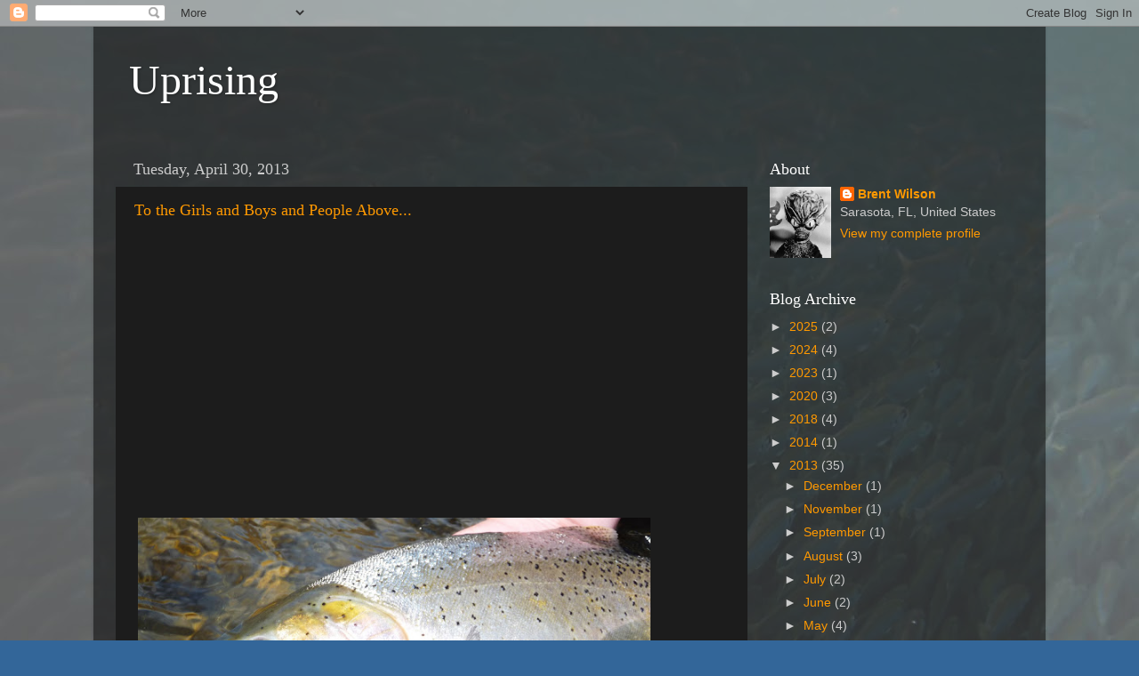

--- FILE ---
content_type: text/html; charset=UTF-8
request_url: https://uprisingflyfish.blogspot.com/2013/04/
body_size: 16779
content:
<!DOCTYPE html>
<html class='v2' dir='ltr' lang='en'>
<head>
<link href='https://www.blogger.com/static/v1/widgets/335934321-css_bundle_v2.css' rel='stylesheet' type='text/css'/>
<meta content='width=1100' name='viewport'/>
<meta content='text/html; charset=UTF-8' http-equiv='Content-Type'/>
<meta content='blogger' name='generator'/>
<link href='https://uprisingflyfish.blogspot.com/favicon.ico' rel='icon' type='image/x-icon'/>
<link href='https://uprisingflyfish.blogspot.com/2013/04/' rel='canonical'/>
<link rel="alternate" type="application/atom+xml" title="Uprising - Atom" href="https://uprisingflyfish.blogspot.com/feeds/posts/default" />
<link rel="alternate" type="application/rss+xml" title="Uprising - RSS" href="https://uprisingflyfish.blogspot.com/feeds/posts/default?alt=rss" />
<link rel="service.post" type="application/atom+xml" title="Uprising - Atom" href="https://www.blogger.com/feeds/1494698812464695833/posts/default" />
<!--Can't find substitution for tag [blog.ieCssRetrofitLinks]-->
<meta content='Fly fishing for tarpon, permit and bonefish.' name='description'/>
<meta content='https://uprisingflyfish.blogspot.com/2013/04/' property='og:url'/>
<meta content='Uprising' property='og:title'/>
<meta content='Fly fishing for tarpon, permit and bonefish.' property='og:description'/>
<title>Uprising: April 2013</title>
<style id='page-skin-1' type='text/css'><!--
/*-----------------------------------------------
Blogger Template Style
Name:     Picture Window
Designer: Blogger
URL:      www.blogger.com
----------------------------------------------- */
/* Content
----------------------------------------------- */
body {
font: normal normal 15px Arial, Tahoma, Helvetica, FreeSans, sans-serif;
color: #cccccc;
background: #336699 url(//4.bp.blogspot.com/-EHFJFEuWDd4/Wmiz9ODdPkI/AAAAAAAAHHQ/lpSKNxpBSW8bxUuTiM7bvjUzaMYLe1zAACK4BGAYYCw/s0/Dimmed.jpg) repeat scroll top left;
}
html body .region-inner {
min-width: 0;
max-width: 100%;
width: auto;
}
.content-outer {
font-size: 90%;
}
a:link {
text-decoration:none;
color: #ff9900;
}
a:visited {
text-decoration:none;
color: #dd7700;
}
a:hover {
text-decoration:underline;
color: #ffaa00;
}
.content-outer {
background: transparent url(https://resources.blogblog.com/blogblog/data/1kt/transparent/black50.png) repeat scroll top left;
-moz-border-radius: 0;
-webkit-border-radius: 0;
-goog-ms-border-radius: 0;
border-radius: 0;
-moz-box-shadow: 0 0 3px rgba(0, 0, 0, .15);
-webkit-box-shadow: 0 0 3px rgba(0, 0, 0, .15);
-goog-ms-box-shadow: 0 0 3px rgba(0, 0, 0, .15);
box-shadow: 0 0 3px rgba(0, 0, 0, .15);
margin: 0 auto;
}
.content-inner {
padding: 10px;
}
/* Header
----------------------------------------------- */
.header-outer {
background: rgba(101, 101, 101, 0) none repeat-x scroll top left;
_background-image: none;
color: #ffffff;
-moz-border-radius: 0;
-webkit-border-radius: 0;
-goog-ms-border-radius: 0;
border-radius: 0;
}
.Header img, .Header #header-inner {
-moz-border-radius: 0;
-webkit-border-radius: 0;
-goog-ms-border-radius: 0;
border-radius: 0;
}
.header-inner .Header .titlewrapper,
.header-inner .Header .descriptionwrapper {
padding-left: 30px;
padding-right: 30px;
}
.Header h1 {
font: normal normal 48px Georgia, Utopia, 'Palatino Linotype', Palatino, serif;
text-shadow: 1px 1px 3px rgba(0, 0, 0, 0.3);
}
.Header h1 a {
color: #ffffff;
}
.Header .description {
font-size: 130%;
}
/* Tabs
----------------------------------------------- */
.tabs-inner {
margin: .5em 15px 1em;
padding: 0;
}
.tabs-inner .section {
margin: 0;
}
.tabs-inner .widget ul {
padding: 0;
background: #1c1c1c none repeat scroll bottom;
-moz-border-radius: 0;
-webkit-border-radius: 0;
-goog-ms-border-radius: 0;
border-radius: 0;
}
.tabs-inner .widget li {
border: none;
}
.tabs-inner .widget li a {
display: inline-block;
padding: .5em 1em;
margin-right: 0;
color: #ff9900;
font: normal normal 15px Georgia, Utopia, 'Palatino Linotype', Palatino, serif;
-moz-border-radius: 0 0 0 0;
-webkit-border-top-left-radius: 0;
-webkit-border-top-right-radius: 0;
-goog-ms-border-radius: 0 0 0 0;
border-radius: 0 0 0 0;
background: transparent none no-repeat scroll top left;
border-right: 1px solid #000000;
}
.tabs-inner .widget li:first-child a {
padding-left: 1.25em;
-moz-border-radius-topleft: 0;
-moz-border-radius-bottomleft: 0;
-webkit-border-top-left-radius: 0;
-webkit-border-bottom-left-radius: 0;
-goog-ms-border-top-left-radius: 0;
-goog-ms-border-bottom-left-radius: 0;
border-top-left-radius: 0;
border-bottom-left-radius: 0;
}
.tabs-inner .widget li.selected a,
.tabs-inner .widget li a:hover {
position: relative;
z-index: 1;
background: #dd7700 none repeat scroll bottom;
color: #ffffff;
-moz-box-shadow: 0 0 0 rgba(0, 0, 0, .15);
-webkit-box-shadow: 0 0 0 rgba(0, 0, 0, .15);
-goog-ms-box-shadow: 0 0 0 rgba(0, 0, 0, .15);
box-shadow: 0 0 0 rgba(0, 0, 0, .15);
}
/* Headings
----------------------------------------------- */
h2 {
font: normal normal 18px Georgia, Utopia, 'Palatino Linotype', Palatino, serif;
text-transform: none;
color: #ffffff;
margin: .5em 0;
}
/* Main
----------------------------------------------- */
.main-outer {
background: transparent none repeat scroll top center;
-moz-border-radius: 0 0 0 0;
-webkit-border-top-left-radius: 0;
-webkit-border-top-right-radius: 0;
-webkit-border-bottom-left-radius: 0;
-webkit-border-bottom-right-radius: 0;
-goog-ms-border-radius: 0 0 0 0;
border-radius: 0 0 0 0;
-moz-box-shadow: 0 0 0 rgba(0, 0, 0, .15);
-webkit-box-shadow: 0 0 0 rgba(0, 0, 0, .15);
-goog-ms-box-shadow: 0 0 0 rgba(0, 0, 0, .15);
box-shadow: 0 0 0 rgba(0, 0, 0, .15);
}
.main-inner {
padding: 15px 20px 20px;
}
.main-inner .column-center-inner {
padding: 0 0;
}
.main-inner .column-left-inner {
padding-left: 0;
}
.main-inner .column-right-inner {
padding-right: 0;
}
/* Posts
----------------------------------------------- */
h3.post-title {
margin: 0;
font: normal normal 18px Georgia, Utopia, 'Palatino Linotype', Palatino, serif;
}
.comments h4 {
margin: 1em 0 0;
font: normal normal 18px Georgia, Utopia, 'Palatino Linotype', Palatino, serif;
}
.date-header span {
color: #cccccc;
}
.post-outer {
background-color: #1c1c1c;
border: solid 1px rgba(101, 101, 101, 0);
-moz-border-radius: 0;
-webkit-border-radius: 0;
border-radius: 0;
-goog-ms-border-radius: 0;
padding: 15px 20px;
margin: 0 -20px 20px;
}
.post-body {
line-height: 1.4;
font-size: 110%;
position: relative;
}
.post-header {
margin: 0 0 1.5em;
color: #999999;
line-height: 1.6;
}
.post-footer {
margin: .5em 0 0;
color: #999999;
line-height: 1.6;
}
#blog-pager {
font-size: 140%
}
#comments .comment-author {
padding-top: 1.5em;
border-top: dashed 1px #ccc;
border-top: dashed 1px rgba(128, 128, 128, .5);
background-position: 0 1.5em;
}
#comments .comment-author:first-child {
padding-top: 0;
border-top: none;
}
.avatar-image-container {
margin: .2em 0 0;
}
/* Comments
----------------------------------------------- */
.comments .comments-content .icon.blog-author {
background-repeat: no-repeat;
background-image: url([data-uri]);
}
.comments .comments-content .loadmore a {
border-top: 1px solid #ffaa00;
border-bottom: 1px solid #ffaa00;
}
.comments .continue {
border-top: 2px solid #ffaa00;
}
/* Widgets
----------------------------------------------- */
.widget ul, .widget #ArchiveList ul.flat {
padding: 0;
list-style: none;
}
.widget ul li, .widget #ArchiveList ul.flat li {
border-top: dashed 1px #ccc;
border-top: dashed 1px rgba(128, 128, 128, .5);
}
.widget ul li:first-child, .widget #ArchiveList ul.flat li:first-child {
border-top: none;
}
.widget .post-body ul {
list-style: disc;
}
.widget .post-body ul li {
border: none;
}
/* Footer
----------------------------------------------- */
.footer-outer {
color:#cccccc;
background: transparent none repeat scroll top center;
-moz-border-radius: 0 0 0 0;
-webkit-border-top-left-radius: 0;
-webkit-border-top-right-radius: 0;
-webkit-border-bottom-left-radius: 0;
-webkit-border-bottom-right-radius: 0;
-goog-ms-border-radius: 0 0 0 0;
border-radius: 0 0 0 0;
-moz-box-shadow: 0 0 0 rgba(0, 0, 0, .15);
-webkit-box-shadow: 0 0 0 rgba(0, 0, 0, .15);
-goog-ms-box-shadow: 0 0 0 rgba(0, 0, 0, .15);
box-shadow: 0 0 0 rgba(0, 0, 0, .15);
}
.footer-inner {
padding: 10px 20px 20px;
}
.footer-outer a {
color: #ff9900;
}
.footer-outer a:visited {
color: #dd7700;
}
.footer-outer a:hover {
color: #ffaa00;
}
.footer-outer .widget h2 {
color: #ffffff;
}
/* Mobile
----------------------------------------------- */
html body.mobile {
height: auto;
}
html body.mobile {
min-height: 480px;
background-size: 100% auto;
}
.mobile .body-fauxcolumn-outer {
background: transparent none repeat scroll top left;
}
html .mobile .mobile-date-outer, html .mobile .blog-pager {
border-bottom: none;
background: transparent none repeat scroll top center;
margin-bottom: 10px;
}
.mobile .date-outer {
background: transparent none repeat scroll top center;
}
.mobile .header-outer, .mobile .main-outer,
.mobile .post-outer, .mobile .footer-outer {
-moz-border-radius: 0;
-webkit-border-radius: 0;
-goog-ms-border-radius: 0;
border-radius: 0;
}
.mobile .content-outer,
.mobile .main-outer,
.mobile .post-outer {
background: inherit;
border: none;
}
.mobile .content-outer {
font-size: 100%;
}
.mobile-link-button {
background-color: #ff9900;
}
.mobile-link-button a:link, .mobile-link-button a:visited {
color: #1c1c1c;
}
.mobile-index-contents {
color: #cccccc;
}
.mobile .tabs-inner .PageList .widget-content {
background: #dd7700 none repeat scroll bottom;
color: #ffffff;
}
.mobile .tabs-inner .PageList .widget-content .pagelist-arrow {
border-left: 1px solid #000000;
}

--></style>
<style id='template-skin-1' type='text/css'><!--
body {
min-width: 1070px;
}
.content-outer, .content-fauxcolumn-outer, .region-inner {
min-width: 1070px;
max-width: 1070px;
_width: 1070px;
}
.main-inner .columns {
padding-left: 0;
padding-right: 310px;
}
.main-inner .fauxcolumn-center-outer {
left: 0;
right: 310px;
/* IE6 does not respect left and right together */
_width: expression(this.parentNode.offsetWidth -
parseInt("0") -
parseInt("310px") + 'px');
}
.main-inner .fauxcolumn-left-outer {
width: 0;
}
.main-inner .fauxcolumn-right-outer {
width: 310px;
}
.main-inner .column-left-outer {
width: 0;
right: 100%;
margin-left: -0;
}
.main-inner .column-right-outer {
width: 310px;
margin-right: -310px;
}
#layout {
min-width: 0;
}
#layout .content-outer {
min-width: 0;
width: 800px;
}
#layout .region-inner {
min-width: 0;
width: auto;
}
body#layout div.add_widget {
padding: 8px;
}
body#layout div.add_widget a {
margin-left: 32px;
}
--></style>
<style>
    body {background-image:url(\/\/4.bp.blogspot.com\/-EHFJFEuWDd4\/Wmiz9ODdPkI\/AAAAAAAAHHQ\/lpSKNxpBSW8bxUuTiM7bvjUzaMYLe1zAACK4BGAYYCw\/s0\/Dimmed.jpg);}
    
@media (max-width: 200px) { body {background-image:url(\/\/4.bp.blogspot.com\/-EHFJFEuWDd4\/Wmiz9ODdPkI\/AAAAAAAAHHQ\/lpSKNxpBSW8bxUuTiM7bvjUzaMYLe1zAACK4BGAYYCw\/w200\/Dimmed.jpg);}}
@media (max-width: 400px) and (min-width: 201px) { body {background-image:url(\/\/4.bp.blogspot.com\/-EHFJFEuWDd4\/Wmiz9ODdPkI\/AAAAAAAAHHQ\/lpSKNxpBSW8bxUuTiM7bvjUzaMYLe1zAACK4BGAYYCw\/w400\/Dimmed.jpg);}}
@media (max-width: 800px) and (min-width: 401px) { body {background-image:url(\/\/4.bp.blogspot.com\/-EHFJFEuWDd4\/Wmiz9ODdPkI\/AAAAAAAAHHQ\/lpSKNxpBSW8bxUuTiM7bvjUzaMYLe1zAACK4BGAYYCw\/w800\/Dimmed.jpg);}}
@media (max-width: 1200px) and (min-width: 801px) { body {background-image:url(\/\/4.bp.blogspot.com\/-EHFJFEuWDd4\/Wmiz9ODdPkI\/AAAAAAAAHHQ\/lpSKNxpBSW8bxUuTiM7bvjUzaMYLe1zAACK4BGAYYCw\/w1200\/Dimmed.jpg);}}
/* Last tag covers anything over one higher than the previous max-size cap. */
@media (min-width: 1201px) { body {background-image:url(\/\/4.bp.blogspot.com\/-EHFJFEuWDd4\/Wmiz9ODdPkI\/AAAAAAAAHHQ\/lpSKNxpBSW8bxUuTiM7bvjUzaMYLe1zAACK4BGAYYCw\/w1600\/Dimmed.jpg);}}
  </style>
<script type='text/javascript'>
        (function(i,s,o,g,r,a,m){i['GoogleAnalyticsObject']=r;i[r]=i[r]||function(){
        (i[r].q=i[r].q||[]).push(arguments)},i[r].l=1*new Date();a=s.createElement(o),
        m=s.getElementsByTagName(o)[0];a.async=1;a.src=g;m.parentNode.insertBefore(a,m)
        })(window,document,'script','https://www.google-analytics.com/analytics.js','ga');
        ga('create', 'UA-99371401-2', 'auto', 'blogger');
        ga('blogger.send', 'pageview');
      </script>
<link href='https://www.blogger.com/dyn-css/authorization.css?targetBlogID=1494698812464695833&amp;zx=3c22e460-4f57-47f3-97cf-8f6c8c4cdadc' media='none' onload='if(media!=&#39;all&#39;)media=&#39;all&#39;' rel='stylesheet'/><noscript><link href='https://www.blogger.com/dyn-css/authorization.css?targetBlogID=1494698812464695833&amp;zx=3c22e460-4f57-47f3-97cf-8f6c8c4cdadc' rel='stylesheet'/></noscript>
<meta name='google-adsense-platform-account' content='ca-host-pub-1556223355139109'/>
<meta name='google-adsense-platform-domain' content='blogspot.com'/>

</head>
<body class='loading variant-screen'>
<div class='navbar section' id='navbar' name='Navbar'><div class='widget Navbar' data-version='1' id='Navbar1'><script type="text/javascript">
    function setAttributeOnload(object, attribute, val) {
      if(window.addEventListener) {
        window.addEventListener('load',
          function(){ object[attribute] = val; }, false);
      } else {
        window.attachEvent('onload', function(){ object[attribute] = val; });
      }
    }
  </script>
<div id="navbar-iframe-container"></div>
<script type="text/javascript" src="https://apis.google.com/js/platform.js"></script>
<script type="text/javascript">
      gapi.load("gapi.iframes:gapi.iframes.style.bubble", function() {
        if (gapi.iframes && gapi.iframes.getContext) {
          gapi.iframes.getContext().openChild({
              url: 'https://www.blogger.com/navbar/1494698812464695833?origin\x3dhttps://uprisingflyfish.blogspot.com',
              where: document.getElementById("navbar-iframe-container"),
              id: "navbar-iframe"
          });
        }
      });
    </script><script type="text/javascript">
(function() {
var script = document.createElement('script');
script.type = 'text/javascript';
script.src = '//pagead2.googlesyndication.com/pagead/js/google_top_exp.js';
var head = document.getElementsByTagName('head')[0];
if (head) {
head.appendChild(script);
}})();
</script>
</div></div>
<div class='body-fauxcolumns'>
<div class='fauxcolumn-outer body-fauxcolumn-outer'>
<div class='cap-top'>
<div class='cap-left'></div>
<div class='cap-right'></div>
</div>
<div class='fauxborder-left'>
<div class='fauxborder-right'></div>
<div class='fauxcolumn-inner'>
</div>
</div>
<div class='cap-bottom'>
<div class='cap-left'></div>
<div class='cap-right'></div>
</div>
</div>
</div>
<div class='content'>
<div class='content-fauxcolumns'>
<div class='fauxcolumn-outer content-fauxcolumn-outer'>
<div class='cap-top'>
<div class='cap-left'></div>
<div class='cap-right'></div>
</div>
<div class='fauxborder-left'>
<div class='fauxborder-right'></div>
<div class='fauxcolumn-inner'>
</div>
</div>
<div class='cap-bottom'>
<div class='cap-left'></div>
<div class='cap-right'></div>
</div>
</div>
</div>
<div class='content-outer'>
<div class='content-cap-top cap-top'>
<div class='cap-left'></div>
<div class='cap-right'></div>
</div>
<div class='fauxborder-left content-fauxborder-left'>
<div class='fauxborder-right content-fauxborder-right'></div>
<div class='content-inner'>
<header>
<div class='header-outer'>
<div class='header-cap-top cap-top'>
<div class='cap-left'></div>
<div class='cap-right'></div>
</div>
<div class='fauxborder-left header-fauxborder-left'>
<div class='fauxborder-right header-fauxborder-right'></div>
<div class='region-inner header-inner'>
<div class='header section' id='header' name='Header'><div class='widget Header' data-version='1' id='Header1'>
<div id='header-inner'>
<div class='titlewrapper'>
<h1 class='title'>
<a href='https://uprisingflyfish.blogspot.com/'>
Uprising
</a>
</h1>
</div>
<div class='descriptionwrapper'>
<p class='description'><span>
</span></p>
</div>
</div>
</div></div>
</div>
</div>
<div class='header-cap-bottom cap-bottom'>
<div class='cap-left'></div>
<div class='cap-right'></div>
</div>
</div>
</header>
<div class='tabs-outer'>
<div class='tabs-cap-top cap-top'>
<div class='cap-left'></div>
<div class='cap-right'></div>
</div>
<div class='fauxborder-left tabs-fauxborder-left'>
<div class='fauxborder-right tabs-fauxborder-right'></div>
<div class='region-inner tabs-inner'>
<div class='tabs no-items section' id='crosscol' name='Cross-Column'></div>
<div class='tabs no-items section' id='crosscol-overflow' name='Cross-Column 2'></div>
</div>
</div>
<div class='tabs-cap-bottom cap-bottom'>
<div class='cap-left'></div>
<div class='cap-right'></div>
</div>
</div>
<div class='main-outer'>
<div class='main-cap-top cap-top'>
<div class='cap-left'></div>
<div class='cap-right'></div>
</div>
<div class='fauxborder-left main-fauxborder-left'>
<div class='fauxborder-right main-fauxborder-right'></div>
<div class='region-inner main-inner'>
<div class='columns fauxcolumns'>
<div class='fauxcolumn-outer fauxcolumn-center-outer'>
<div class='cap-top'>
<div class='cap-left'></div>
<div class='cap-right'></div>
</div>
<div class='fauxborder-left'>
<div class='fauxborder-right'></div>
<div class='fauxcolumn-inner'>
</div>
</div>
<div class='cap-bottom'>
<div class='cap-left'></div>
<div class='cap-right'></div>
</div>
</div>
<div class='fauxcolumn-outer fauxcolumn-left-outer'>
<div class='cap-top'>
<div class='cap-left'></div>
<div class='cap-right'></div>
</div>
<div class='fauxborder-left'>
<div class='fauxborder-right'></div>
<div class='fauxcolumn-inner'>
</div>
</div>
<div class='cap-bottom'>
<div class='cap-left'></div>
<div class='cap-right'></div>
</div>
</div>
<div class='fauxcolumn-outer fauxcolumn-right-outer'>
<div class='cap-top'>
<div class='cap-left'></div>
<div class='cap-right'></div>
</div>
<div class='fauxborder-left'>
<div class='fauxborder-right'></div>
<div class='fauxcolumn-inner'>
</div>
</div>
<div class='cap-bottom'>
<div class='cap-left'></div>
<div class='cap-right'></div>
</div>
</div>
<!-- corrects IE6 width calculation -->
<div class='columns-inner'>
<div class='column-center-outer'>
<div class='column-center-inner'>
<div class='main section' id='main' name='Main'><div class='widget Blog' data-version='1' id='Blog1'>
<div class='blog-posts hfeed'>

          <div class="date-outer">
        
<h2 class='date-header'><span>Tuesday, April 30, 2013</span></h2>

          <div class="date-posts">
        
<div class='post-outer'>
<div class='post hentry uncustomized-post-template' itemprop='blogPost' itemscope='itemscope' itemtype='http://schema.org/BlogPosting'>
<meta content='http://img.youtube.com/vi/xuIAcZ_BS64/0.jpg' itemprop='image_url'/>
<meta content='1494698812464695833' itemprop='blogId'/>
<meta content='8393139999414343992' itemprop='postId'/>
<a name='8393139999414343992'></a>
<h3 class='post-title entry-title' itemprop='name'>
<a href='https://uprisingflyfish.blogspot.com/2013/04/to-girls-and-boys-and-people-above.html'>To the Girls and Boys and People Above...</a>
</h3>
<div class='post-header'>
<div class='post-header-line-1'></div>
</div>
<div class='post-body entry-content' id='post-body-8393139999414343992' itemprop='articleBody'>
<div dir="ltr" style="text-align: left;" trbidi="on"><div style="text-align: justify;"><div class="separator" style="clear: both; text-align: center;"><iframe allowfullscreen="allowfullscreen" frameborder="0" height="266" mozallowfullscreen="mozallowfullscreen" src="https://www.youtube.com/embed/xuIAcZ_BS64?feature=player_embedded" webkitallowfullscreen="webkitallowfullscreen" width="320"></iframe></div><br /><br /><table cellpadding="0" cellspacing="0" class="tr-caption-container" style="float: left; text-align: left;"><tbody><tr><td style="text-align: center;"><a href="https://blogger.googleusercontent.com/img/b/R29vZ2xl/AVvXsEgG0goFvWulT61jJcIqxe33uQiQ9M3jzpyvuQ7rM1UyNUxOgGBlrtd9XZLKjGPcLSjGKs1IJ2C5BCYRnY-p04aE5KFUYPLhd4k06QER02DiHCjnbQsd8WKnn6HzzehnracJctyOEWbHOU4/s1600/2013-04-27+001+2013-04-27+009.JPG" imageanchor="1" style="clear: left; margin-bottom: 1em; margin-left: auto; margin-right: auto;"><img border="0" height="324" src="https://blogger.googleusercontent.com/img/b/R29vZ2xl/AVvXsEgG0goFvWulT61jJcIqxe33uQiQ9M3jzpyvuQ7rM1UyNUxOgGBlrtd9XZLKjGPcLSjGKs1IJ2C5BCYRnY-p04aE5KFUYPLhd4k06QER02DiHCjnbQsd8WKnn6HzzehnracJctyOEWbHOU4/s640/2013-04-27+001+2013-04-27+009.JPG" width="576" /></a></td></tr><tr><td class="tr-caption" style="text-align: center;"><span style="font-size: xx-small;"><i>Shane with a Nice Cutt<span style="font-size: xx-small;">y</span></i></span></td></tr></tbody></table><div class="separator" style="clear: both; text-align: center;"><a href="https://blogger.googleusercontent.com/img/b/R29vZ2xl/AVvXsEifME6TEN8zRDOVuD1eLwjxh9-9DjqnVisagP5bljtugkwpIruMXOar-rRtEj2QKo8KcevNhvfJ8L4TpY29tvTBshJLVmthTeqoH3k4dIVnAUL0Gb3nJ6pb-_JVvbglzrYltWLpbIkiwgk/s1600/2012-04-25+001+2012-04-25+053.JPG" imageanchor="1" style="clear: right; float: right; margin-bottom: 1em; margin-left: 1em;"><img border="0" height="250" src="https://blogger.googleusercontent.com/img/b/R29vZ2xl/AVvXsEifME6TEN8zRDOVuD1eLwjxh9-9DjqnVisagP5bljtugkwpIruMXOar-rRtEj2QKo8KcevNhvfJ8L4TpY29tvTBshJLVmthTeqoH3k4dIVnAUL0Gb3nJ6pb-_JVvbglzrYltWLpbIkiwgk/s320/2012-04-25+001+2012-04-25+053.JPG" width="320" /></a></div>Don't you like when the winter's gone,<br /><br />And all of a sudden it starts gettin' warm, <br /><br />The trees and the grass start lookin' fresh, <br /><br />And the sun and sky be lookin' their best, <br /><br />Birds be singin', flowers be bloomin',<br /><br />A lot of brand new cars be zoomin',</div><br /><div class="separator" style="clear: both; text-align: center;"><a href="https://blogger.googleusercontent.com/img/b/R29vZ2xl/AVvXsEj1AFycnR5zPOlci5G0fn6fS65O-nMgyem5XNCjlH2eAK6Ob9gZLT0NqX6HOuvIxY8SN2qcuOnjCvMBEEvJczF87YygwDbwXRg-gIkunM5ZGbZ0DEms4bF1b3jc2adv4Q-rXQA2VlqKkic/s1600/2012-04-27+001+2012-04-27+049.JPG" imageanchor="1" style="clear: left; float: left; margin-bottom: 1em; margin-right: 1em;"><img border="0" height="320" src="https://blogger.googleusercontent.com/img/b/R29vZ2xl/AVvXsEj1AFycnR5zPOlci5G0fn6fS65O-nMgyem5XNCjlH2eAK6Ob9gZLT0NqX6HOuvIxY8SN2qcuOnjCvMBEEvJczF87YygwDbwXRg-gIkunM5ZGbZ0DEms4bF1b3jc2adv4Q-rXQA2VlqKkic/s320/2012-04-27+001+2012-04-27+049.JPG" width="313" /></a></div><div style="text-align: justify;">Fly girls lookin' the best they can be,&nbsp;</div><div style="text-align: justify;"><br /></div><div style="text-align: justify;">And the guys be dukey dukey Dan you see, </div><div style="text-align: justify;"><br /></div><div style="text-align: justify;">Besides all that I like the warm weather,</div><div style="text-align: justify;"><br /></div><div style="text-align: justify;">Cause that's when you can get yourself together, </div><div style="text-align: justify;"><br /></div><div style="text-align: justify;">But I like Easter time with a grin, </div><div style="text-align: justify;"><br /></div><div style="text-align: justify;">Cause when I was little we used to go to Coney Island,</div><br /><br /><div style="text-align: justify;">We used to eat a lot of stuff like cotton candy, </div><div style="text-align: justify;"><a href="https://blogger.googleusercontent.com/img/b/R29vZ2xl/AVvXsEggUq4ZZ6tNHZLWwjD9RH2lNJu37bZVbF24MVbDu1MTDWv19RSTMkid8LDUzX9oaeA30nE4lZSBqQf1sqQMSvdVRK0CGKsmaPgD4FRnzJSif4tlNVoFxj1ufM1TH7fIdI2KBn_-qBOsKa4/s1600/2013-04-25+001+2013-04-25+020.JPG" imageanchor="1" style="clear: right; float: right; margin-bottom: 1em; margin-left: 1em;"><img border="0" height="320" src="https://blogger.googleusercontent.com/img/b/R29vZ2xl/AVvXsEggUq4ZZ6tNHZLWwjD9RH2lNJu37bZVbF24MVbDu1MTDWv19RSTMkid8LDUzX9oaeA30nE4lZSBqQf1sqQMSvdVRK0CGKsmaPgD4FRnzJSif4tlNVoFxj1ufM1TH7fIdI2KBn_-qBOsKa4/s320/2013-04-25+001+2013-04-25+020.JPG" width="249" /></a><br />Cause back then, it was like fine and dandy, </div><div style="text-align: justify;"><br />You used to get dressed up in double knits, </div><div style="text-align: justify;"><br />And your plaid suit jackets, they were the shit,</div><div style="text-align: justify;"><br />The good ol' days, was back then,</div><div style="text-align: justify;"><br />And the reason I reminisce, because..</div><div style="text-align: justify;"><br /></div><div style="text-align: justify;"><b>It's spring again,</b></div><div style="text-align: justify;"><br />Everybody know it's spring again,</div><div style="text-align: justify;"><br />To the girls and boys and people above,</div><br />This is the time to fall in love<br /><br /></div>
<div style='clear: both;'></div>
</div>
<div class='post-footer'>
<div class='post-footer-line post-footer-line-1'>
<span class='post-author vcard'>
Posted by
<span class='fn' itemprop='author' itemscope='itemscope' itemtype='http://schema.org/Person'>
<meta content='https://www.blogger.com/profile/03757396722648254695' itemprop='url'/>
<a class='g-profile' href='https://www.blogger.com/profile/03757396722648254695' rel='author' title='author profile'>
<span itemprop='name'>Brent Wilson</span>
</a>
</span>
</span>
<span class='post-timestamp'>
at
<meta content='https://uprisingflyfish.blogspot.com/2013/04/to-girls-and-boys-and-people-above.html' itemprop='url'/>
<a class='timestamp-link' href='https://uprisingflyfish.blogspot.com/2013/04/to-girls-and-boys-and-people-above.html' rel='bookmark' title='permanent link'><abbr class='published' itemprop='datePublished' title='2013-04-30T11:05:00-07:00'>11:05&#8239;AM</abbr></a>
</span>
<span class='post-comment-link'>
<a class='comment-link' href='https://uprisingflyfish.blogspot.com/2013/04/to-girls-and-boys-and-people-above.html#comment-form' onclick=''>
1 comment:
  </a>
</span>
<span class='post-icons'>
<span class='item-control blog-admin pid-1717787545'>
<a href='https://www.blogger.com/post-edit.g?blogID=1494698812464695833&postID=8393139999414343992&from=pencil' title='Edit Post'>
<img alt='' class='icon-action' height='18' src='https://resources.blogblog.com/img/icon18_edit_allbkg.gif' width='18'/>
</a>
</span>
</span>
<div class='post-share-buttons goog-inline-block'>
<a class='goog-inline-block share-button sb-email' href='https://www.blogger.com/share-post.g?blogID=1494698812464695833&postID=8393139999414343992&target=email' target='_blank' title='Email This'><span class='share-button-link-text'>Email This</span></a><a class='goog-inline-block share-button sb-blog' href='https://www.blogger.com/share-post.g?blogID=1494698812464695833&postID=8393139999414343992&target=blog' onclick='window.open(this.href, "_blank", "height=270,width=475"); return false;' target='_blank' title='BlogThis!'><span class='share-button-link-text'>BlogThis!</span></a><a class='goog-inline-block share-button sb-twitter' href='https://www.blogger.com/share-post.g?blogID=1494698812464695833&postID=8393139999414343992&target=twitter' target='_blank' title='Share to X'><span class='share-button-link-text'>Share to X</span></a><a class='goog-inline-block share-button sb-facebook' href='https://www.blogger.com/share-post.g?blogID=1494698812464695833&postID=8393139999414343992&target=facebook' onclick='window.open(this.href, "_blank", "height=430,width=640"); return false;' target='_blank' title='Share to Facebook'><span class='share-button-link-text'>Share to Facebook</span></a><a class='goog-inline-block share-button sb-pinterest' href='https://www.blogger.com/share-post.g?blogID=1494698812464695833&postID=8393139999414343992&target=pinterest' target='_blank' title='Share to Pinterest'><span class='share-button-link-text'>Share to Pinterest</span></a>
</div>
</div>
<div class='post-footer-line post-footer-line-2'>
<span class='post-labels'>
</span>
</div>
<div class='post-footer-line post-footer-line-3'>
<span class='post-location'>
</span>
</div>
</div>
</div>
</div>

          </div></div>
        

          <div class="date-outer">
        
<h2 class='date-header'><span>Thursday, April 18, 2013</span></h2>

          <div class="date-posts">
        
<div class='post-outer'>
<div class='post hentry uncustomized-post-template' itemprop='blogPost' itemscope='itemscope' itemtype='http://schema.org/BlogPosting'>
<meta content='https://blogger.googleusercontent.com/img/b/R29vZ2xl/AVvXsEhjfVLNy1lGDq4pUnAO5cKjPZOejR3Kj8_ENxG3Wc9DEP8-spsKu6VVDIkjFMpJrYwqqjeSLSfjyL19kgsvuToQcx3_WuGrLob9HvOoW7XLiXGAI5BRKRwt9DqSkCf5DNc9rYLj6Vvp18I/s640/2012-04-18+001+2012-04-18+008.JPG' itemprop='image_url'/>
<meta content='1494698812464695833' itemprop='blogId'/>
<meta content='8272919868860343833' itemprop='postId'/>
<a name='8272919868860343833'></a>
<h3 class='post-title entry-title' itemprop='name'>
<a href='https://uprisingflyfish.blogspot.com/2013/04/prizefighters.html'>Prizefighters</a>
</h3>
<div class='post-header'>
<div class='post-header-line-1'></div>
</div>
<div class='post-body entry-content' id='post-body-8272919868860343833' itemprop='articleBody'>
<div class="separator" style="clear: both; text-align: center;"><a href="https://blogger.googleusercontent.com/img/b/R29vZ2xl/AVvXsEhjfVLNy1lGDq4pUnAO5cKjPZOejR3Kj8_ENxG3Wc9DEP8-spsKu6VVDIkjFMpJrYwqqjeSLSfjyL19kgsvuToQcx3_WuGrLob9HvOoW7XLiXGAI5BRKRwt9DqSkCf5DNc9rYLj6Vvp18I/s1600/2012-04-18+001+2012-04-18+008.JPG" imageanchor="1" style="clear: left; float: left; margin-bottom: 1em; margin-right: 1em;"><img border="0" height="468" src="https://blogger.googleusercontent.com/img/b/R29vZ2xl/AVvXsEhjfVLNy1lGDq4pUnAO5cKjPZOejR3Kj8_ENxG3Wc9DEP8-spsKu6VVDIkjFMpJrYwqqjeSLSfjyL19kgsvuToQcx3_WuGrLob9HvOoW7XLiXGAI5BRKRwt9DqSkCf5DNc9rYLj6Vvp18I/s640/2012-04-18+001+2012-04-18+008.JPG" width="576" /></a></div><div style="text-align: justify;">The grind has got me like a noose.&nbsp; The real world has taken priority position over fishing as of late, but it's all good.&nbsp; Mother Nature has been feeding us a steady diet of record-low temps and ridiculous wind storms, so I haven't missed much.&nbsp; I expect the fishing will ramp up into overdrive in about three weeks, however.</div><div style="text-align: justify;"></div><div style="text-align: justify;"><br /></div><table cellpadding="0" cellspacing="0" class="tr-caption-container" style="float: right; text-align: right;"><tbody><tr><td style="text-align: center;"><a href="https://blogger.googleusercontent.com/img/b/R29vZ2xl/AVvXsEgr7LE88BjBUS2qcCses4fXYHYaPcerlblm90HW1nlJzcf_iK12pz-USOILbXRBMSrOcILjzjYMKhSuv5VUUhrBhiGbIlvfZpe0_CH6XUNeoWZYdvxYOi5cQhih89ooOcZ9IRJCmScLFSo/s1600/2012-04-18+001+2012-04-13+005.JPG" imageanchor="1" style="clear: right; margin-bottom: 1em; margin-left: auto; margin-right: auto;"><img border="0" height="150" src="https://blogger.googleusercontent.com/img/b/R29vZ2xl/AVvXsEgr7LE88BjBUS2qcCses4fXYHYaPcerlblm90HW1nlJzcf_iK12pz-USOILbXRBMSrOcILjzjYMKhSuv5VUUhrBhiGbIlvfZpe0_CH6XUNeoWZYdvxYOi5cQhih89ooOcZ9IRJCmScLFSo/s200/2012-04-18+001+2012-04-13+005.JPG" width="200" /></a></td></tr><tr><td class="tr-caption" style="text-align: center;"><i>Zombie Muskie Carcass</i></td></tr></tbody></table><div style="text-align: justify;">The past couple of weeks have afforded some tiger muskie recon (they're still not quite on the feed) and a "long lunch" outing on a local river.</div><div style="text-align: justify;"><br />I searched for carp on the flats today, but back-to-back cold fronts have pushed them down into the deep. Instead, I threw crawdad and bugger patterns across rockpiles to target smallies. </div><br /><div class="separator" style="clear: both; text-align: center;"><a href="https://blogger.googleusercontent.com/img/b/R29vZ2xl/AVvXsEjxX9_2U8r5Fg5WXPl5l_6L5w0WArDJfclGG_zjSISeTNUfZWC0jhFYYkf5WNDSsDpH4Xl6cA_TrOVqIaCQ6Sv_sGmJlC3DyjizrLDcC0ingiEjnIPxz5E0v0nYQJYf6WzDZBFkK-J4LdQ/s1600/2012-04-18+001+2012-04-18+013.JPG" imageanchor="1" style="clear: left; float: left; margin-bottom: 1em; margin-right: 1em;"><img border="0" height="240" src="https://blogger.googleusercontent.com/img/b/R29vZ2xl/AVvXsEjxX9_2U8r5Fg5WXPl5l_6L5w0WArDJfclGG_zjSISeTNUfZWC0jhFYYkf5WNDSsDpH4Xl6cA_TrOVqIaCQ6Sv_sGmJlC3DyjizrLDcC0ingiEjnIPxz5E0v0nYQJYf6WzDZBFkK-J4LdQ/s320/2012-04-18+001+2012-04-18+013.JPG" width="320" /></a></div><div style="text-align: justify;">It was good to get out, if only for a little while.  An hour or two on the river is always good for the head.</div><div style="text-align: justify;"><br /></div><div style="text-align: justify;">Just before my lunch outing came to a close, I watched a large bronze blaze inhale my crawdad pattern and I prepared to battle a massive bass.&nbsp; My huge smallie, however, soon revealed itself to be a large post-spawn male rainbow trout. </div><div style="text-align: justify;"><br /><table cellpadding="0" cellspacing="0" class="tr-caption-container" style="float: right; margin-left: 1em; text-align: right;"><tbody><tr><td style="text-align: center;"><a href="https://blogger.googleusercontent.com/img/b/R29vZ2xl/AVvXsEjQumGji88I_D9ScU0I-LWCOMpRqNlc_Y04N7GF1Wh04qCpa_EnZvcQnHgpwoTvcupryEAMabqZo8wRPKbtdtCCVwx3NkXh51VAfA5nukBLZqgWbdtmH7fVAl8eriYPQ9XkxUAIrzl8Ucs/s1600/2012-04-18+001+2012-04-18+035.JPG" imageanchor="1" style="clear: right; margin-bottom: 1em; margin-left: auto; margin-right: auto;"><img border="0" height="313" src="https://blogger.googleusercontent.com/img/b/R29vZ2xl/AVvXsEjQumGji88I_D9ScU0I-LWCOMpRqNlc_Y04N7GF1Wh04qCpa_EnZvcQnHgpwoTvcupryEAMabqZo8wRPKbtdtCCVwx3NkXh51VAfA5nukBLZqgWbdtmH7fVAl8eriYPQ9XkxUAIrzl8Ucs/s320/2012-04-18+001+2012-04-18+035.JPG" width="320" /></a></td></tr><tr><td class="tr-caption" style="text-align: center;"><i>Accidental Lunker</i></td></tr></tbody></table><br />This is ironic, as I specifically chose to fish a big river today to avoid disturbing 'bows in the spawning tribs.<br /><br />This guy was chillin' on a rockpile with a few smallies in about 10 feet of water.&nbsp; He was healthy and wicked strong.<br /><br />Normally, I'd feel great about landing a beautiful two-foot 'bow, but not today.<br /><br />Given the timing, it just didn't feel right.</div>
<div style='clear: both;'></div>
</div>
<div class='post-footer'>
<div class='post-footer-line post-footer-line-1'>
<span class='post-author vcard'>
Posted by
<span class='fn' itemprop='author' itemscope='itemscope' itemtype='http://schema.org/Person'>
<meta content='https://www.blogger.com/profile/03757396722648254695' itemprop='url'/>
<a class='g-profile' href='https://www.blogger.com/profile/03757396722648254695' rel='author' title='author profile'>
<span itemprop='name'>Brent Wilson</span>
</a>
</span>
</span>
<span class='post-timestamp'>
at
<meta content='https://uprisingflyfish.blogspot.com/2013/04/prizefighters.html' itemprop='url'/>
<a class='timestamp-link' href='https://uprisingflyfish.blogspot.com/2013/04/prizefighters.html' rel='bookmark' title='permanent link'><abbr class='published' itemprop='datePublished' title='2013-04-18T20:13:00-07:00'>8:13&#8239;PM</abbr></a>
</span>
<span class='post-comment-link'>
<a class='comment-link' href='https://uprisingflyfish.blogspot.com/2013/04/prizefighters.html#comment-form' onclick=''>
2 comments:
  </a>
</span>
<span class='post-icons'>
<span class='item-control blog-admin pid-1717787545'>
<a href='https://www.blogger.com/post-edit.g?blogID=1494698812464695833&postID=8272919868860343833&from=pencil' title='Edit Post'>
<img alt='' class='icon-action' height='18' src='https://resources.blogblog.com/img/icon18_edit_allbkg.gif' width='18'/>
</a>
</span>
</span>
<div class='post-share-buttons goog-inline-block'>
<a class='goog-inline-block share-button sb-email' href='https://www.blogger.com/share-post.g?blogID=1494698812464695833&postID=8272919868860343833&target=email' target='_blank' title='Email This'><span class='share-button-link-text'>Email This</span></a><a class='goog-inline-block share-button sb-blog' href='https://www.blogger.com/share-post.g?blogID=1494698812464695833&postID=8272919868860343833&target=blog' onclick='window.open(this.href, "_blank", "height=270,width=475"); return false;' target='_blank' title='BlogThis!'><span class='share-button-link-text'>BlogThis!</span></a><a class='goog-inline-block share-button sb-twitter' href='https://www.blogger.com/share-post.g?blogID=1494698812464695833&postID=8272919868860343833&target=twitter' target='_blank' title='Share to X'><span class='share-button-link-text'>Share to X</span></a><a class='goog-inline-block share-button sb-facebook' href='https://www.blogger.com/share-post.g?blogID=1494698812464695833&postID=8272919868860343833&target=facebook' onclick='window.open(this.href, "_blank", "height=430,width=640"); return false;' target='_blank' title='Share to Facebook'><span class='share-button-link-text'>Share to Facebook</span></a><a class='goog-inline-block share-button sb-pinterest' href='https://www.blogger.com/share-post.g?blogID=1494698812464695833&postID=8272919868860343833&target=pinterest' target='_blank' title='Share to Pinterest'><span class='share-button-link-text'>Share to Pinterest</span></a>
</div>
</div>
<div class='post-footer-line post-footer-line-2'>
<span class='post-labels'>
Labels:
<a href='https://uprisingflyfish.blogspot.com/search/label/Fly%20Fishing%20for%20Smallmouth%20Bass' rel='tag'>Fly Fishing for Smallmouth Bass</a>,
<a href='https://uprisingflyfish.blogspot.com/search/label/Fly%20Fishing%20for%20Trout' rel='tag'>Fly Fishing for Trout</a>
</span>
</div>
<div class='post-footer-line post-footer-line-3'>
<span class='post-location'>
</span>
</div>
</div>
</div>
</div>

          </div></div>
        

          <div class="date-outer">
        
<h2 class='date-header'><span>Tuesday, April 9, 2013</span></h2>

          <div class="date-posts">
        
<div class='post-outer'>
<div class='post hentry uncustomized-post-template' itemprop='blogPost' itemscope='itemscope' itemtype='http://schema.org/BlogPosting'>
<meta content='https://blogger.googleusercontent.com/img/b/R29vZ2xl/AVvXsEgYJbR240IrVQFj8vTOQqFBEfxQtoEnmUGPTK0zZmGPY3WjJWJY46r2NoZyx32sOZBTcUY9xAFs9U8x3cx6KRNukxonUtV_XStyHGeM0VQcweCoS-kB-COn-bC5bpsehR9weCCbyNIxYGA/s640/2013-04-01+001+2013-04-01+026.JPG' itemprop='image_url'/>
<meta content='1494698812464695833' itemprop='blogId'/>
<meta content='5849257363139698977' itemprop='postId'/>
<a name='5849257363139698977'></a>
<h3 class='post-title entry-title' itemprop='name'>
<a href='https://uprisingflyfish.blogspot.com/2013/04/heavy-metal-esox.html'>Heavy Metal Esox</a>
</h3>
<div class='post-header'>
<div class='post-header-line-1'></div>
</div>
<div class='post-body entry-content' id='post-body-5849257363139698977' itemprop='articleBody'>
<div style="text-align: justify;">The Northern Pike is the piscine equivalent of heavy metal music - aggression incarnate.</div><div style="text-align: justify;"><br /></div><div style="text-align: justify;">If <i>Esox Lucius</i> were to go on tour, Entombed, The Haunted and Trap Them would be the opening acts.<br /><br />The nation of Sweden is known internationally for two things: 1) large pike and 2) death metal. Coincidence? I think not.</div><div style="text-align: justify;"><br /></div><div style="text-align: justify;">Ask any Loop-laden flugfisker this side of Göteborg what's on his iPod. It ain't Mumford &amp; Sons.<br /><br />The Swedes love their metal like they love their pike - dark, fast and ferocious. </div><br /><table cellpadding="0" cellspacing="0" class="tr-caption-container" style="float: left; margin-right: 1em; text-align: left;"><tbody><tr><td style="text-align: center;"><a href="https://blogger.googleusercontent.com/img/b/R29vZ2xl/AVvXsEgYJbR240IrVQFj8vTOQqFBEfxQtoEnmUGPTK0zZmGPY3WjJWJY46r2NoZyx32sOZBTcUY9xAFs9U8x3cx6KRNukxonUtV_XStyHGeM0VQcweCoS-kB-COn-bC5bpsehR9weCCbyNIxYGA/s1600/2013-04-01+001+2013-04-01+026.JPG" imageanchor="1" style="clear: left; margin-bottom: 1em; margin-left: auto; margin-right: auto;"><img border="0" height="324" src="https://blogger.googleusercontent.com/img/b/R29vZ2xl/AVvXsEgYJbR240IrVQFj8vTOQqFBEfxQtoEnmUGPTK0zZmGPY3WjJWJY46r2NoZyx32sOZBTcUY9xAFs9U8x3cx6KRNukxonUtV_XStyHGeM0VQcweCoS-kB-COn-bC5bpsehR9weCCbyNIxYGA/s640/2013-04-01+001+2013-04-01+026.JPG" width="576" /></a></td></tr><tr><td class="tr-caption" style="text-align: center;"><span style="font-size: xx-small;"><i>Fish by Shane Thomas - Photo by Brent Wilson</i></span></td></tr></tbody></table><br /><br /><div style="text-align: justify;">Millions of perch will attest the Angel of Death is an ambush predator with flaring gills and rows of sharp teeth. I imagine the last thing they hear sounds something like this: </div><br /><div class="separator" style="clear: both; text-align: center;"><iframe allowfullscreen="allowfullscreen" frameborder="0" height="266" mozallowfullscreen="mozallowfullscreen" src="https://www.youtube.com/embed/6M1l0BbddIo?feature=player_embedded" webkitallowfullscreen="webkitallowfullscreen" width="320"></iframe></div><br />Reign in blood, my toothy friend.<br /><br />
<div style='clear: both;'></div>
</div>
<div class='post-footer'>
<div class='post-footer-line post-footer-line-1'>
<span class='post-author vcard'>
Posted by
<span class='fn' itemprop='author' itemscope='itemscope' itemtype='http://schema.org/Person'>
<meta content='https://www.blogger.com/profile/03757396722648254695' itemprop='url'/>
<a class='g-profile' href='https://www.blogger.com/profile/03757396722648254695' rel='author' title='author profile'>
<span itemprop='name'>Brent Wilson</span>
</a>
</span>
</span>
<span class='post-timestamp'>
at
<meta content='https://uprisingflyfish.blogspot.com/2013/04/heavy-metal-esox.html' itemprop='url'/>
<a class='timestamp-link' href='https://uprisingflyfish.blogspot.com/2013/04/heavy-metal-esox.html' rel='bookmark' title='permanent link'><abbr class='published' itemprop='datePublished' title='2013-04-09T18:32:00-07:00'>6:32&#8239;PM</abbr></a>
</span>
<span class='post-comment-link'>
<a class='comment-link' href='https://uprisingflyfish.blogspot.com/2013/04/heavy-metal-esox.html#comment-form' onclick=''>
2 comments:
  </a>
</span>
<span class='post-icons'>
<span class='item-control blog-admin pid-1717787545'>
<a href='https://www.blogger.com/post-edit.g?blogID=1494698812464695833&postID=5849257363139698977&from=pencil' title='Edit Post'>
<img alt='' class='icon-action' height='18' src='https://resources.blogblog.com/img/icon18_edit_allbkg.gif' width='18'/>
</a>
</span>
</span>
<div class='post-share-buttons goog-inline-block'>
<a class='goog-inline-block share-button sb-email' href='https://www.blogger.com/share-post.g?blogID=1494698812464695833&postID=5849257363139698977&target=email' target='_blank' title='Email This'><span class='share-button-link-text'>Email This</span></a><a class='goog-inline-block share-button sb-blog' href='https://www.blogger.com/share-post.g?blogID=1494698812464695833&postID=5849257363139698977&target=blog' onclick='window.open(this.href, "_blank", "height=270,width=475"); return false;' target='_blank' title='BlogThis!'><span class='share-button-link-text'>BlogThis!</span></a><a class='goog-inline-block share-button sb-twitter' href='https://www.blogger.com/share-post.g?blogID=1494698812464695833&postID=5849257363139698977&target=twitter' target='_blank' title='Share to X'><span class='share-button-link-text'>Share to X</span></a><a class='goog-inline-block share-button sb-facebook' href='https://www.blogger.com/share-post.g?blogID=1494698812464695833&postID=5849257363139698977&target=facebook' onclick='window.open(this.href, "_blank", "height=430,width=640"); return false;' target='_blank' title='Share to Facebook'><span class='share-button-link-text'>Share to Facebook</span></a><a class='goog-inline-block share-button sb-pinterest' href='https://www.blogger.com/share-post.g?blogID=1494698812464695833&postID=5849257363139698977&target=pinterest' target='_blank' title='Share to Pinterest'><span class='share-button-link-text'>Share to Pinterest</span></a>
</div>
</div>
<div class='post-footer-line post-footer-line-2'>
<span class='post-labels'>
Labels:
<a href='https://uprisingflyfish.blogspot.com/search/label/Fly%20Fishing%20for%20Pike' rel='tag'>Fly Fishing for Pike</a>
</span>
</div>
<div class='post-footer-line post-footer-line-3'>
<span class='post-location'>
</span>
</div>
</div>
</div>
</div>

          </div></div>
        

          <div class="date-outer">
        
<h2 class='date-header'><span>Wednesday, April 3, 2013</span></h2>

          <div class="date-posts">
        
<div class='post-outer'>
<div class='post hentry uncustomized-post-template' itemprop='blogPost' itemscope='itemscope' itemtype='http://schema.org/BlogPosting'>
<meta content='https://blogger.googleusercontent.com/img/b/R29vZ2xl/AVvXsEhiymicXvJmmG-Js2W90oZKL1IPAttm7N3Zuo-C54hEWt36v5JibEkb9QP0YzN2ICQc_1zqXEczRq5JvXIIICgAikoq2INKVyiyboPPF6svSutq-l31wMem-UUsQmgVE3LrRzG8pdib5oY/s320/2013-04-02+001+2013-04-02+004.JPG' itemprop='image_url'/>
<meta content='1494698812464695833' itemprop='blogId'/>
<meta content='6205734718812838497' itemprop='postId'/>
<a name='6205734718812838497'></a>
<h3 class='post-title entry-title' itemprop='name'>
<a href='https://uprisingflyfish.blogspot.com/2013/04/naked-aggression.html'>Naked Aggression</a>
</h3>
<div class='post-header'>
<div class='post-header-line-1'></div>
</div>
<div class='post-body entry-content' id='post-body-6205734718812838497' itemprop='articleBody'>
<div dir="ltr" style="text-align: left;" trbidi="on"><div style="text-align: justify;">It was an act of naked aggression - a pike pushing water through seven feet of brush at high speed to assassinate my fly.&nbsp; I've been fishing over three decades and I've got lots of great memories, but this image will be forever etched in my mind.</div><br /><div class="separator" style="clear: both; text-align: center;"><a href="https://blogger.googleusercontent.com/img/b/R29vZ2xl/AVvXsEhiymicXvJmmG-Js2W90oZKL1IPAttm7N3Zuo-C54hEWt36v5JibEkb9QP0YzN2ICQc_1zqXEczRq5JvXIIICgAikoq2INKVyiyboPPF6svSutq-l31wMem-UUsQmgVE3LrRzG8pdib5oY/s1600/2013-04-02+001+2013-04-02+004.JPG" imageanchor="1" style="clear: left; float: left; margin-bottom: 1em; margin-right: 1em;"><img border="0" height="206" src="https://blogger.googleusercontent.com/img/b/R29vZ2xl/AVvXsEhiymicXvJmmG-Js2W90oZKL1IPAttm7N3Zuo-C54hEWt36v5JibEkb9QP0YzN2ICQc_1zqXEczRq5JvXIIICgAikoq2INKVyiyboPPF6svSutq-l31wMem-UUsQmgVE3LrRzG8pdib5oY/s320/2013-04-02+001+2013-04-02+004.JPG" width="320" /></a></div><div style="text-align: justify;">I have a new addiction and her name is <i>Esox Lucius</i>.&nbsp; Visual eats, aggressive takes, explosive fights.&nbsp; What's not to love?</div><div style="text-align: justify;"><br /></div><div style="text-align: justify;">Since we don't have pike or muskie within 100 miles of Idaho Falls, <a href="http://fishhunterchronicles.com/" target="_blank">Shane</a> and I organized a road trip down south to fish with Targhee.&nbsp; <br /><br /></div><div class="separator" style="clear: both; text-align: center;"><a href="https://blogger.googleusercontent.com/img/b/R29vZ2xl/AVvXsEjcKgDOLTvQOIKgqhVCpDSOPj5jRhWNso86ZMRKk7PeBh14eZm5dUqgS3LIHLW7VwuGzxx-zg_dqXAqvBnpU0WuKA0hwa4bx-caPGfElg5WI_5pCfKlw7UzJ-i0hWfhj2cWUPrT8BNST-E/s1600/Pike+3.jpg" imageanchor="1" style="clear: left; float: left; margin-bottom: 1em; margin-right: 1em;"><img border="0" height="324" src="https://blogger.googleusercontent.com/img/b/R29vZ2xl/AVvXsEjcKgDOLTvQOIKgqhVCpDSOPj5jRhWNso86ZMRKk7PeBh14eZm5dUqgS3LIHLW7VwuGzxx-zg_dqXAqvBnpU0WuKA0hwa4bx-caPGfElg5WI_5pCfKlw7UzJ-i0hWfhj2cWUPrT8BNST-E/s640/Pike+3.jpg" width="576" /></a></div><div style="text-align: justify;">Targhee is the gent behind the <a href="http://utahstillwaters.blogspot.com/" target="_blank">Utah Stillwaters blog</a> and he has the area pretty dialed when it comes to toothy critters.&nbsp; He was kind enough to show us his local haunts and he really knows his stuff.<br /><br /><div class="separator" style="clear: both; text-align: center;"><a href="https://blogger.googleusercontent.com/img/b/R29vZ2xl/AVvXsEgp9GDR0sxy3499eSZYv1_jJG-VVAar99sIM2WBXKRDjD6uw5J1XJIWKknlh7158FN7w5fH24MbJzcKhPlbqQ6Yp3e6RMe4IvnGif6jtz7ynertreUHkoaGLOi6yRLkLlZ2IHyBvgTnCAM/s1600/Pike+5.jpg" imageanchor="1" style="clear: right; float: right; margin-bottom: 1em; margin-left: 1em;"><img border="0" height="180" src="https://blogger.googleusercontent.com/img/b/R29vZ2xl/AVvXsEgp9GDR0sxy3499eSZYv1_jJG-VVAar99sIM2WBXKRDjD6uw5J1XJIWKknlh7158FN7w5fH24MbJzcKhPlbqQ6Yp3e6RMe4IvnGif6jtz7ynertreUHkoaGLOi6yRLkLlZ2IHyBvgTnCAM/s320/Pike+5.jpg" width="320" /></a></div>Mother Nature was as volatile as the pike when we first arrived.&nbsp; Although the cloud cover was a welcome ally, the heavy winds, rain and lighting were not. The protocol included throwing large "half a chicken" sized flies and  smaller perch imitations up into the weeds where the pre-spawn pike  search for forage.&nbsp; <br /><br /><div class="separator" style="clear: both; text-align: center;"><a href="https://blogger.googleusercontent.com/img/b/R29vZ2xl/AVvXsEhbwui9AXu5yUj16z31E1vIUKAnLCSkxC2leB36syPQiglnO5lREXcCFD54l7raYiR0CgdsbR8baEeyLkg2ewB2Rlt6VgbTGNqCti_lXTwgSrE8vfDlF5VBZv_093RHm4RQnUuCCJEj7TM/s1600/Pike+6.jpg" imageanchor="1" style="clear: left; float: left; margin-bottom: 1em; margin-right: 1em;"><img border="0" height="242" src="https://blogger.googleusercontent.com/img/b/R29vZ2xl/AVvXsEhbwui9AXu5yUj16z31E1vIUKAnLCSkxC2leB36syPQiglnO5lREXcCFD54l7raYiR0CgdsbR8baEeyLkg2ewB2Rlt6VgbTGNqCti_lXTwgSrE8vfDlF5VBZv_093RHm4RQnUuCCJEj7TM/s320/Pike+6.jpg" width="320" /></a></div>Our timing overall was good and the pike were willing players - with over two dozen fish brought to hand.<br /><br />The flies of choice were an olive and gold variation of Nick Granato's "Chupacabra" pattern and a small Supreme Hair perch imitation I tied months ago for large trout.&nbsp; I'd never tied any pike flies prior to planning for this trip and it was great to see the online research pay dividends on the water.<br /><br /><div style="text-align: justify;">The trip highlight came when Shane chucked one of the perch flies against the weed line and let it sink deep.&nbsp; I heard a commotion and looked over to see a large bend in his rod.&nbsp; Out of the corner of my eye, I spotted what appeared to be a monster swimming hastily past the stern.&nbsp; </div><br />It was indeed a monster.&nbsp; Just a hair shy of the all-tackle state record, to be precise.<br /><br /><a href="https://blogger.googleusercontent.com/img/b/R29vZ2xl/AVvXsEizdR2qjfTMQPu6lFdpxDI8ivKcbi_RY5wL7ppe5mgHLG_7hiLCqddOkag5b8C3v8b_w9akLh2nDCovZnByOO44G0ZSywH-9UHsEcJ-Uro1C1Kc70EKr7sC-bvSFx55avUTDhoMSCBuClE/s1600/Pike+4.jpg" imageanchor="1" style="clear: left; float: left; margin-bottom: 1em; margin-right: 1em;"><img border="0" height="324" src="https://blogger.googleusercontent.com/img/b/R29vZ2xl/AVvXsEizdR2qjfTMQPu6lFdpxDI8ivKcbi_RY5wL7ppe5mgHLG_7hiLCqddOkag5b8C3v8b_w9akLh2nDCovZnByOO44G0ZSywH-9UHsEcJ-Uro1C1Kc70EKr7sC-bvSFx55avUTDhoMSCBuClE/s640/Pike+4.jpg" width="576" /></a><br /><br /><br /><br /><br /><br /><br /><br /><br /><br /><br /><br /><br /><br /><br /><br /><br />She taped out at 41.5" with an 18" girth at 20.6 pounds.&nbsp; She was an exceptional fish and a beauty to boot.&nbsp; Congrats to Shane for landing (and releasing) her and to Targhee for guiding us to her lair.<br /><br />You can get the full scoop on this beast and lots more photos at Shane's<a href="http://fishhunterchronicles.com/" target="_blank"> Fish Hunter Chronicles</a> blog. <br /><br />Can't wait for another round.</div></div>
<div style='clear: both;'></div>
</div>
<div class='post-footer'>
<div class='post-footer-line post-footer-line-1'>
<span class='post-author vcard'>
Posted by
<span class='fn' itemprop='author' itemscope='itemscope' itemtype='http://schema.org/Person'>
<meta content='https://www.blogger.com/profile/03757396722648254695' itemprop='url'/>
<a class='g-profile' href='https://www.blogger.com/profile/03757396722648254695' rel='author' title='author profile'>
<span itemprop='name'>Brent Wilson</span>
</a>
</span>
</span>
<span class='post-timestamp'>
at
<meta content='https://uprisingflyfish.blogspot.com/2013/04/naked-aggression.html' itemprop='url'/>
<a class='timestamp-link' href='https://uprisingflyfish.blogspot.com/2013/04/naked-aggression.html' rel='bookmark' title='permanent link'><abbr class='published' itemprop='datePublished' title='2013-04-03T18:37:00-07:00'>6:37&#8239;PM</abbr></a>
</span>
<span class='post-comment-link'>
<a class='comment-link' href='https://uprisingflyfish.blogspot.com/2013/04/naked-aggression.html#comment-form' onclick=''>
3 comments:
  </a>
</span>
<span class='post-icons'>
<span class='item-control blog-admin pid-1717787545'>
<a href='https://www.blogger.com/post-edit.g?blogID=1494698812464695833&postID=6205734718812838497&from=pencil' title='Edit Post'>
<img alt='' class='icon-action' height='18' src='https://resources.blogblog.com/img/icon18_edit_allbkg.gif' width='18'/>
</a>
</span>
</span>
<div class='post-share-buttons goog-inline-block'>
<a class='goog-inline-block share-button sb-email' href='https://www.blogger.com/share-post.g?blogID=1494698812464695833&postID=6205734718812838497&target=email' target='_blank' title='Email This'><span class='share-button-link-text'>Email This</span></a><a class='goog-inline-block share-button sb-blog' href='https://www.blogger.com/share-post.g?blogID=1494698812464695833&postID=6205734718812838497&target=blog' onclick='window.open(this.href, "_blank", "height=270,width=475"); return false;' target='_blank' title='BlogThis!'><span class='share-button-link-text'>BlogThis!</span></a><a class='goog-inline-block share-button sb-twitter' href='https://www.blogger.com/share-post.g?blogID=1494698812464695833&postID=6205734718812838497&target=twitter' target='_blank' title='Share to X'><span class='share-button-link-text'>Share to X</span></a><a class='goog-inline-block share-button sb-facebook' href='https://www.blogger.com/share-post.g?blogID=1494698812464695833&postID=6205734718812838497&target=facebook' onclick='window.open(this.href, "_blank", "height=430,width=640"); return false;' target='_blank' title='Share to Facebook'><span class='share-button-link-text'>Share to Facebook</span></a><a class='goog-inline-block share-button sb-pinterest' href='https://www.blogger.com/share-post.g?blogID=1494698812464695833&postID=6205734718812838497&target=pinterest' target='_blank' title='Share to Pinterest'><span class='share-button-link-text'>Share to Pinterest</span></a>
</div>
</div>
<div class='post-footer-line post-footer-line-2'>
<span class='post-labels'>
Labels:
<a href='https://uprisingflyfish.blogspot.com/search/label/Featured' rel='tag'>Featured</a>,
<a href='https://uprisingflyfish.blogspot.com/search/label/Fly%20Fishing%20for%20Pike' rel='tag'>Fly Fishing for Pike</a>
</span>
</div>
<div class='post-footer-line post-footer-line-3'>
<span class='post-location'>
Location:
<a href='https://maps.google.com/maps?q=Utah,+USA@39.3209801,-111.09373110000001&z=10' target='_blank'>Utah, USA</a>
</span>
</div>
</div>
</div>
</div>

        </div></div>
      
</div>
<div class='blog-pager' id='blog-pager'>
<span id='blog-pager-newer-link'>
<a class='blog-pager-newer-link' href='https://uprisingflyfish.blogspot.com/search?updated-max=2013-07-18T15:49:00-07:00&amp;max-results=7&amp;reverse-paginate=true' id='Blog1_blog-pager-newer-link' title='Newer Posts'>Newer Posts</a>
</span>
<span id='blog-pager-older-link'>
<a class='blog-pager-older-link' href='https://uprisingflyfish.blogspot.com/search?updated-max=2013-04-03T18:37:00-07:00&amp;max-results=7' id='Blog1_blog-pager-older-link' title='Older Posts'>Older Posts</a>
</span>
<a class='home-link' href='https://uprisingflyfish.blogspot.com/'>Home</a>
</div>
<div class='clear'></div>
<div class='blog-feeds'>
<div class='feed-links'>
Subscribe to:
<a class='feed-link' href='https://uprisingflyfish.blogspot.com/feeds/posts/default' target='_blank' type='application/atom+xml'>Comments (Atom)</a>
</div>
</div>
</div></div>
</div>
</div>
<div class='column-left-outer'>
<div class='column-left-inner'>
<aside>
</aside>
</div>
</div>
<div class='column-right-outer'>
<div class='column-right-inner'>
<aside>
<div class='sidebar section' id='sidebar-right-1'><div class='widget Profile' data-version='1' id='Profile1'>
<h2>About</h2>
<div class='widget-content'>
<a href='https://www.blogger.com/profile/03757396722648254695'><img alt='My photo' class='profile-img' height='80' src='//blogger.googleusercontent.com/img/b/R29vZ2xl/AVvXsEjxCWOJnCUnVelCRZOnCNj-qR46oWGtYladJXar-fdYAheIoJbPYOIZpMtqAVy5CyOaVDHWqWSvC5GKbZUcKSRsrrj8a6lhn3acOOMDqFe-JgAmivovV3go7utpT1fF7zc/s220/SaucerMen.jpeg' width='69'/></a>
<dl class='profile-datablock'>
<dt class='profile-data'>
<a class='profile-name-link g-profile' href='https://www.blogger.com/profile/03757396722648254695' rel='author' style='background-image: url(//www.blogger.com/img/logo-16.png);'>
Brent Wilson
</a>
</dt>
<dd class='profile-data'>Sarasota, FL, United States</dd>
</dl>
<a class='profile-link' href='https://www.blogger.com/profile/03757396722648254695' rel='author'>View my complete profile</a>
<div class='clear'></div>
</div>
</div><div class='widget BlogArchive' data-version='1' id='BlogArchive1'>
<h2>Blog Archive</h2>
<div class='widget-content'>
<div id='ArchiveList'>
<div id='BlogArchive1_ArchiveList'>
<ul class='hierarchy'>
<li class='archivedate collapsed'>
<a class='toggle' href='javascript:void(0)'>
<span class='zippy'>

        &#9658;&#160;
      
</span>
</a>
<a class='post-count-link' href='https://uprisingflyfish.blogspot.com/2025/'>
2025
</a>
<span class='post-count' dir='ltr'>(2)</span>
<ul class='hierarchy'>
<li class='archivedate collapsed'>
<a class='toggle' href='javascript:void(0)'>
<span class='zippy'>

        &#9658;&#160;
      
</span>
</a>
<a class='post-count-link' href='https://uprisingflyfish.blogspot.com/2025/08/'>
August
</a>
<span class='post-count' dir='ltr'>(1)</span>
</li>
</ul>
<ul class='hierarchy'>
<li class='archivedate collapsed'>
<a class='toggle' href='javascript:void(0)'>
<span class='zippy'>

        &#9658;&#160;
      
</span>
</a>
<a class='post-count-link' href='https://uprisingflyfish.blogspot.com/2025/02/'>
February
</a>
<span class='post-count' dir='ltr'>(1)</span>
</li>
</ul>
</li>
</ul>
<ul class='hierarchy'>
<li class='archivedate collapsed'>
<a class='toggle' href='javascript:void(0)'>
<span class='zippy'>

        &#9658;&#160;
      
</span>
</a>
<a class='post-count-link' href='https://uprisingflyfish.blogspot.com/2024/'>
2024
</a>
<span class='post-count' dir='ltr'>(4)</span>
<ul class='hierarchy'>
<li class='archivedate collapsed'>
<a class='toggle' href='javascript:void(0)'>
<span class='zippy'>

        &#9658;&#160;
      
</span>
</a>
<a class='post-count-link' href='https://uprisingflyfish.blogspot.com/2024/07/'>
July
</a>
<span class='post-count' dir='ltr'>(1)</span>
</li>
</ul>
<ul class='hierarchy'>
<li class='archivedate collapsed'>
<a class='toggle' href='javascript:void(0)'>
<span class='zippy'>

        &#9658;&#160;
      
</span>
</a>
<a class='post-count-link' href='https://uprisingflyfish.blogspot.com/2024/05/'>
May
</a>
<span class='post-count' dir='ltr'>(1)</span>
</li>
</ul>
<ul class='hierarchy'>
<li class='archivedate collapsed'>
<a class='toggle' href='javascript:void(0)'>
<span class='zippy'>

        &#9658;&#160;
      
</span>
</a>
<a class='post-count-link' href='https://uprisingflyfish.blogspot.com/2024/04/'>
April
</a>
<span class='post-count' dir='ltr'>(1)</span>
</li>
</ul>
<ul class='hierarchy'>
<li class='archivedate collapsed'>
<a class='toggle' href='javascript:void(0)'>
<span class='zippy'>

        &#9658;&#160;
      
</span>
</a>
<a class='post-count-link' href='https://uprisingflyfish.blogspot.com/2024/03/'>
March
</a>
<span class='post-count' dir='ltr'>(1)</span>
</li>
</ul>
</li>
</ul>
<ul class='hierarchy'>
<li class='archivedate collapsed'>
<a class='toggle' href='javascript:void(0)'>
<span class='zippy'>

        &#9658;&#160;
      
</span>
</a>
<a class='post-count-link' href='https://uprisingflyfish.blogspot.com/2023/'>
2023
</a>
<span class='post-count' dir='ltr'>(1)</span>
<ul class='hierarchy'>
<li class='archivedate collapsed'>
<a class='toggle' href='javascript:void(0)'>
<span class='zippy'>

        &#9658;&#160;
      
</span>
</a>
<a class='post-count-link' href='https://uprisingflyfish.blogspot.com/2023/08/'>
August
</a>
<span class='post-count' dir='ltr'>(1)</span>
</li>
</ul>
</li>
</ul>
<ul class='hierarchy'>
<li class='archivedate collapsed'>
<a class='toggle' href='javascript:void(0)'>
<span class='zippy'>

        &#9658;&#160;
      
</span>
</a>
<a class='post-count-link' href='https://uprisingflyfish.blogspot.com/2020/'>
2020
</a>
<span class='post-count' dir='ltr'>(3)</span>
<ul class='hierarchy'>
<li class='archivedate collapsed'>
<a class='toggle' href='javascript:void(0)'>
<span class='zippy'>

        &#9658;&#160;
      
</span>
</a>
<a class='post-count-link' href='https://uprisingflyfish.blogspot.com/2020/03/'>
March
</a>
<span class='post-count' dir='ltr'>(2)</span>
</li>
</ul>
<ul class='hierarchy'>
<li class='archivedate collapsed'>
<a class='toggle' href='javascript:void(0)'>
<span class='zippy'>

        &#9658;&#160;
      
</span>
</a>
<a class='post-count-link' href='https://uprisingflyfish.blogspot.com/2020/02/'>
February
</a>
<span class='post-count' dir='ltr'>(1)</span>
</li>
</ul>
</li>
</ul>
<ul class='hierarchy'>
<li class='archivedate collapsed'>
<a class='toggle' href='javascript:void(0)'>
<span class='zippy'>

        &#9658;&#160;
      
</span>
</a>
<a class='post-count-link' href='https://uprisingflyfish.blogspot.com/2018/'>
2018
</a>
<span class='post-count' dir='ltr'>(4)</span>
<ul class='hierarchy'>
<li class='archivedate collapsed'>
<a class='toggle' href='javascript:void(0)'>
<span class='zippy'>

        &#9658;&#160;
      
</span>
</a>
<a class='post-count-link' href='https://uprisingflyfish.blogspot.com/2018/05/'>
May
</a>
<span class='post-count' dir='ltr'>(1)</span>
</li>
</ul>
<ul class='hierarchy'>
<li class='archivedate collapsed'>
<a class='toggle' href='javascript:void(0)'>
<span class='zippy'>

        &#9658;&#160;
      
</span>
</a>
<a class='post-count-link' href='https://uprisingflyfish.blogspot.com/2018/04/'>
April
</a>
<span class='post-count' dir='ltr'>(1)</span>
</li>
</ul>
<ul class='hierarchy'>
<li class='archivedate collapsed'>
<a class='toggle' href='javascript:void(0)'>
<span class='zippy'>

        &#9658;&#160;
      
</span>
</a>
<a class='post-count-link' href='https://uprisingflyfish.blogspot.com/2018/03/'>
March
</a>
<span class='post-count' dir='ltr'>(2)</span>
</li>
</ul>
</li>
</ul>
<ul class='hierarchy'>
<li class='archivedate collapsed'>
<a class='toggle' href='javascript:void(0)'>
<span class='zippy'>

        &#9658;&#160;
      
</span>
</a>
<a class='post-count-link' href='https://uprisingflyfish.blogspot.com/2014/'>
2014
</a>
<span class='post-count' dir='ltr'>(1)</span>
<ul class='hierarchy'>
<li class='archivedate collapsed'>
<a class='toggle' href='javascript:void(0)'>
<span class='zippy'>

        &#9658;&#160;
      
</span>
</a>
<a class='post-count-link' href='https://uprisingflyfish.blogspot.com/2014/03/'>
March
</a>
<span class='post-count' dir='ltr'>(1)</span>
</li>
</ul>
</li>
</ul>
<ul class='hierarchy'>
<li class='archivedate expanded'>
<a class='toggle' href='javascript:void(0)'>
<span class='zippy toggle-open'>

        &#9660;&#160;
      
</span>
</a>
<a class='post-count-link' href='https://uprisingflyfish.blogspot.com/2013/'>
2013
</a>
<span class='post-count' dir='ltr'>(35)</span>
<ul class='hierarchy'>
<li class='archivedate collapsed'>
<a class='toggle' href='javascript:void(0)'>
<span class='zippy'>

        &#9658;&#160;
      
</span>
</a>
<a class='post-count-link' href='https://uprisingflyfish.blogspot.com/2013/12/'>
December
</a>
<span class='post-count' dir='ltr'>(1)</span>
</li>
</ul>
<ul class='hierarchy'>
<li class='archivedate collapsed'>
<a class='toggle' href='javascript:void(0)'>
<span class='zippy'>

        &#9658;&#160;
      
</span>
</a>
<a class='post-count-link' href='https://uprisingflyfish.blogspot.com/2013/11/'>
November
</a>
<span class='post-count' dir='ltr'>(1)</span>
</li>
</ul>
<ul class='hierarchy'>
<li class='archivedate collapsed'>
<a class='toggle' href='javascript:void(0)'>
<span class='zippy'>

        &#9658;&#160;
      
</span>
</a>
<a class='post-count-link' href='https://uprisingflyfish.blogspot.com/2013/09/'>
September
</a>
<span class='post-count' dir='ltr'>(1)</span>
</li>
</ul>
<ul class='hierarchy'>
<li class='archivedate collapsed'>
<a class='toggle' href='javascript:void(0)'>
<span class='zippy'>

        &#9658;&#160;
      
</span>
</a>
<a class='post-count-link' href='https://uprisingflyfish.blogspot.com/2013/08/'>
August
</a>
<span class='post-count' dir='ltr'>(3)</span>
</li>
</ul>
<ul class='hierarchy'>
<li class='archivedate collapsed'>
<a class='toggle' href='javascript:void(0)'>
<span class='zippy'>

        &#9658;&#160;
      
</span>
</a>
<a class='post-count-link' href='https://uprisingflyfish.blogspot.com/2013/07/'>
July
</a>
<span class='post-count' dir='ltr'>(2)</span>
</li>
</ul>
<ul class='hierarchy'>
<li class='archivedate collapsed'>
<a class='toggle' href='javascript:void(0)'>
<span class='zippy'>

        &#9658;&#160;
      
</span>
</a>
<a class='post-count-link' href='https://uprisingflyfish.blogspot.com/2013/06/'>
June
</a>
<span class='post-count' dir='ltr'>(2)</span>
</li>
</ul>
<ul class='hierarchy'>
<li class='archivedate collapsed'>
<a class='toggle' href='javascript:void(0)'>
<span class='zippy'>

        &#9658;&#160;
      
</span>
</a>
<a class='post-count-link' href='https://uprisingflyfish.blogspot.com/2013/05/'>
May
</a>
<span class='post-count' dir='ltr'>(4)</span>
</li>
</ul>
<ul class='hierarchy'>
<li class='archivedate expanded'>
<a class='toggle' href='javascript:void(0)'>
<span class='zippy toggle-open'>

        &#9660;&#160;
      
</span>
</a>
<a class='post-count-link' href='https://uprisingflyfish.blogspot.com/2013/04/'>
April
</a>
<span class='post-count' dir='ltr'>(4)</span>
<ul class='posts'>
<li><a href='https://uprisingflyfish.blogspot.com/2013/04/to-girls-and-boys-and-people-above.html'>To the Girls and Boys and People Above...</a></li>
<li><a href='https://uprisingflyfish.blogspot.com/2013/04/prizefighters.html'>Prizefighters</a></li>
<li><a href='https://uprisingflyfish.blogspot.com/2013/04/heavy-metal-esox.html'>Heavy Metal Esox</a></li>
<li><a href='https://uprisingflyfish.blogspot.com/2013/04/naked-aggression.html'>Naked Aggression</a></li>
</ul>
</li>
</ul>
<ul class='hierarchy'>
<li class='archivedate collapsed'>
<a class='toggle' href='javascript:void(0)'>
<span class='zippy'>

        &#9658;&#160;
      
</span>
</a>
<a class='post-count-link' href='https://uprisingflyfish.blogspot.com/2013/03/'>
March
</a>
<span class='post-count' dir='ltr'>(4)</span>
</li>
</ul>
<ul class='hierarchy'>
<li class='archivedate collapsed'>
<a class='toggle' href='javascript:void(0)'>
<span class='zippy'>

        &#9658;&#160;
      
</span>
</a>
<a class='post-count-link' href='https://uprisingflyfish.blogspot.com/2013/02/'>
February
</a>
<span class='post-count' dir='ltr'>(5)</span>
</li>
</ul>
<ul class='hierarchy'>
<li class='archivedate collapsed'>
<a class='toggle' href='javascript:void(0)'>
<span class='zippy'>

        &#9658;&#160;
      
</span>
</a>
<a class='post-count-link' href='https://uprisingflyfish.blogspot.com/2013/01/'>
January
</a>
<span class='post-count' dir='ltr'>(8)</span>
</li>
</ul>
</li>
</ul>
<ul class='hierarchy'>
<li class='archivedate collapsed'>
<a class='toggle' href='javascript:void(0)'>
<span class='zippy'>

        &#9658;&#160;
      
</span>
</a>
<a class='post-count-link' href='https://uprisingflyfish.blogspot.com/2012/'>
2012
</a>
<span class='post-count' dir='ltr'>(58)</span>
<ul class='hierarchy'>
<li class='archivedate collapsed'>
<a class='toggle' href='javascript:void(0)'>
<span class='zippy'>

        &#9658;&#160;
      
</span>
</a>
<a class='post-count-link' href='https://uprisingflyfish.blogspot.com/2012/12/'>
December
</a>
<span class='post-count' dir='ltr'>(5)</span>
</li>
</ul>
<ul class='hierarchy'>
<li class='archivedate collapsed'>
<a class='toggle' href='javascript:void(0)'>
<span class='zippy'>

        &#9658;&#160;
      
</span>
</a>
<a class='post-count-link' href='https://uprisingflyfish.blogspot.com/2012/11/'>
November
</a>
<span class='post-count' dir='ltr'>(3)</span>
</li>
</ul>
<ul class='hierarchy'>
<li class='archivedate collapsed'>
<a class='toggle' href='javascript:void(0)'>
<span class='zippy'>

        &#9658;&#160;
      
</span>
</a>
<a class='post-count-link' href='https://uprisingflyfish.blogspot.com/2012/10/'>
October
</a>
<span class='post-count' dir='ltr'>(4)</span>
</li>
</ul>
<ul class='hierarchy'>
<li class='archivedate collapsed'>
<a class='toggle' href='javascript:void(0)'>
<span class='zippy'>

        &#9658;&#160;
      
</span>
</a>
<a class='post-count-link' href='https://uprisingflyfish.blogspot.com/2012/09/'>
September
</a>
<span class='post-count' dir='ltr'>(2)</span>
</li>
</ul>
<ul class='hierarchy'>
<li class='archivedate collapsed'>
<a class='toggle' href='javascript:void(0)'>
<span class='zippy'>

        &#9658;&#160;
      
</span>
</a>
<a class='post-count-link' href='https://uprisingflyfish.blogspot.com/2012/08/'>
August
</a>
<span class='post-count' dir='ltr'>(7)</span>
</li>
</ul>
<ul class='hierarchy'>
<li class='archivedate collapsed'>
<a class='toggle' href='javascript:void(0)'>
<span class='zippy'>

        &#9658;&#160;
      
</span>
</a>
<a class='post-count-link' href='https://uprisingflyfish.blogspot.com/2012/07/'>
July
</a>
<span class='post-count' dir='ltr'>(2)</span>
</li>
</ul>
<ul class='hierarchy'>
<li class='archivedate collapsed'>
<a class='toggle' href='javascript:void(0)'>
<span class='zippy'>

        &#9658;&#160;
      
</span>
</a>
<a class='post-count-link' href='https://uprisingflyfish.blogspot.com/2012/06/'>
June
</a>
<span class='post-count' dir='ltr'>(4)</span>
</li>
</ul>
<ul class='hierarchy'>
<li class='archivedate collapsed'>
<a class='toggle' href='javascript:void(0)'>
<span class='zippy'>

        &#9658;&#160;
      
</span>
</a>
<a class='post-count-link' href='https://uprisingflyfish.blogspot.com/2012/05/'>
May
</a>
<span class='post-count' dir='ltr'>(9)</span>
</li>
</ul>
<ul class='hierarchy'>
<li class='archivedate collapsed'>
<a class='toggle' href='javascript:void(0)'>
<span class='zippy'>

        &#9658;&#160;
      
</span>
</a>
<a class='post-count-link' href='https://uprisingflyfish.blogspot.com/2012/04/'>
April
</a>
<span class='post-count' dir='ltr'>(8)</span>
</li>
</ul>
<ul class='hierarchy'>
<li class='archivedate collapsed'>
<a class='toggle' href='javascript:void(0)'>
<span class='zippy'>

        &#9658;&#160;
      
</span>
</a>
<a class='post-count-link' href='https://uprisingflyfish.blogspot.com/2012/03/'>
March
</a>
<span class='post-count' dir='ltr'>(14)</span>
</li>
</ul>
</li>
</ul>
</div>
</div>
<div class='clear'></div>
</div>
</div></div>
<table border='0' cellpadding='0' cellspacing='0' class='section-columns columns-2'>
<tbody>
<tr>
<td class='first columns-cell'>
<div class='sidebar no-items section' id='sidebar-right-2-1'></div>
</td>
<td class='columns-cell'>
<div class='sidebar no-items section' id='sidebar-right-2-2'></div>
</td>
</tr>
</tbody>
</table>
<div class='sidebar section' id='sidebar-right-3'><div class='widget BlogList' data-version='1' id='BlogList1'>
<h2 class='title'>Recommended Reading</h2>
<div class='widget-content'>
<div class='blog-list-container' id='BlogList1_container'>
<ul id='BlogList1_blogs'>
<li style='display: block;'>
<div class='blog-icon'>
<img data-lateloadsrc='https://lh3.googleusercontent.com/blogger_img_proxy/AEn0k_vEiRVi_-T9QrC8vPQ1OsJtuS8uXUQc3_ibBT0WgxzvV8IgkFD52U8GT42bfknvCD8AS0FHYdcG09l_wUFIoD4Irdxi36EoRG840U5SzKZ6lEqLRZLiX_r0_5A=s16-w16-h16' height='16' width='16'/>
</div>
<div class='blog-content'>
<div class='blog-title'>
<a href='https://thefiberglassmanifesto.blogspot.com/' target='_blank'>
The Fiberglass Manifesto</a>
</div>
<div class='item-content'>
<span class='item-title'>
<a href='https://thefiberglassmanifesto.blogspot.com/2026/02/see-oak-oscar-at-fly-fishing-show-in.html' target='_blank'>
See Oak & Oscar at the Fly Fishing Show in Denver
</a>
</span>
</div>
</div>
<div style='clear: both;'></div>
</li>
<li style='display: block;'>
<div class='blog-icon'>
<img data-lateloadsrc='https://lh3.googleusercontent.com/blogger_img_proxy/AEn0k_vp0PPV7sEltmUQJS2WTsT_4Z4v5sGkXvGFoABQl1F1a_Xa1hJ506DNU_Bor3CNZS5pu8qDSL66weEjFEpoY-01I_W6AD8q1-Fy=s16-w16-h16' height='16' width='16'/>
</div>
<div class='blog-content'>
<div class='blog-title'>
<a href='https://www.jeffcurrier.com/' target='_blank'>
Jeff Currier</a>
</div>
<div class='item-content'>
<span class='item-title'>
<a href='https://www.jeffcurrier.com/the-western-idaho-fly-fishing-expo-2026/' target='_blank'>
The Western Idaho Fly Fishing Expo 2026
</a>
</span>
</div>
</div>
<div style='clear: both;'></div>
</li>
<li style='display: block;'>
<div class='blog-icon'>
<img data-lateloadsrc='https://lh3.googleusercontent.com/blogger_img_proxy/AEn0k_u256ebovSvqYoh2tbAhLjYUv63dY2Bxlf2YA_YIXRMPA3rdFIJ5niUBUFRhzP7VXcqCqaXJ0fzHp9-AIWsVx2nltgTZGnjNX83H7eRmfwsp5i5hLcrow=s16-w16-h16' height='16' width='16'/>
</div>
<div class='blog-content'>
<div class='blog-title'>
<a href='http://www.thisriveriswildflyfishing.com/' target='_blank'>
This River is Wild</a>
</div>
<div class='item-content'>
<span class='item-title'>
<a href='http://www.thisriveriswildflyfishing.com/2026/01/birthday-party-on-north.html' target='_blank'>
Birthday Party on the North
</a>
</span>
</div>
</div>
<div style='clear: both;'></div>
</li>
<li style='display: block;'>
<div class='blog-icon'>
<img data-lateloadsrc='https://lh3.googleusercontent.com/blogger_img_proxy/AEn0k_uWulPnQeUitPELpL3FYMTFSYVP2aovWlLH3ki9Ik8VmvKt2gEFC_FnnKtpLzWjDdGi4h6wuQi5ZB5wGhlq1o9ughMEV9KB=s16-w16-h16' height='16' width='16'/>
</div>
<div class='blog-content'>
<div class='blog-title'>
<a href='https://www.moldychum.com/' target='_blank'>
Moldy Chum</a>
</div>
<div class='item-content'>
<span class='item-title'>
<a href='https://www.moldychum.com/exit-the-chum/' target='_blank'>
Exit The Chum
</a>
</span>
</div>
</div>
<div style='clear: both;'></div>
</li>
<li style='display: block;'>
<div class='blog-icon'>
<img data-lateloadsrc='https://lh3.googleusercontent.com/blogger_img_proxy/AEn0k_voP7T9Pnfnlt1qdxFgSmzF_OJrOM-GRwhH30voHzHEaaVSvghwW2DKpOsElSkXSik2ViK_bzYs6xAqLH8yxcaZOFNHaGRNsy4Xoiu_6Op5TAFi=s16-w16-h16' height='16' width='16'/>
</div>
<div class='blog-content'>
<div class='blog-title'>
<a href='https://www.anglingdestinations.com/blog' target='_blank'>
Fly Paper Blog</a>
</div>
<div class='item-content'>
<span class='item-title'>
<!--Can't find substitution for tag [item.itemTitle]-->
</span>
</div>
</div>
<div style='clear: both;'></div>
</li>
</ul>
<div class='clear'></div>
</div>
</div>
</div></div>
</aside>
</div>
</div>
</div>
<div style='clear: both'></div>
<!-- columns -->
</div>
<!-- main -->
</div>
</div>
<div class='main-cap-bottom cap-bottom'>
<div class='cap-left'></div>
<div class='cap-right'></div>
</div>
</div>
<footer>
<div class='footer-outer'>
<div class='footer-cap-top cap-top'>
<div class='cap-left'></div>
<div class='cap-right'></div>
</div>
<div class='fauxborder-left footer-fauxborder-left'>
<div class='fauxborder-right footer-fauxborder-right'></div>
<div class='region-inner footer-inner'>
<div class='foot no-items section' id='footer-1'></div>
<table border='0' cellpadding='0' cellspacing='0' class='section-columns columns-2'>
<tbody>
<tr>
<td class='first columns-cell'>
<div class='foot no-items section' id='footer-2-1'></div>
</td>
<td class='columns-cell'>
<div class='foot section' id='footer-2-2'><div class='widget HTML' data-version='1' id='HTML1'>
<div class='widget-content'>
<!-- Default Statcounter code for Uprising https://uprisingflyfish.blogspot.com/
-->
<script type="text/javascript">
var sc_project=13023153; 
var sc_invisible=1; 
var sc_security="f7fc086a"; 
</script>
<script type="text/javascript"
src="https://www.statcounter.com/counter/counter.js" async></script>
<noscript><div class="statcounter"><a title="Web Analytics Made Easy -
Statcounter" href="https://statcounter.com/" target="_blank"><img
class="statcounter" src="https://c.statcounter.com/13023153/0/f7fc086a/1/"
alt="Web Analytics Made Easy - Statcounter"
referrerpolicy="no-referrer-when-downgrade"></img
class="statcounter"></a></div></noscript>
<!-- End of Statcounter Code -->
</div>
<div class='clear'></div>
</div></div>
</td>
</tr>
</tbody>
</table>
<!-- outside of the include in order to lock Attribution widget -->
<div class='foot section' id='footer-3' name='Footer'><div class='widget Attribution' data-version='1' id='Attribution1'>
<div class='widget-content' style='text-align: center;'>
Picture Window theme. Powered by <a href='https://www.blogger.com' target='_blank'>Blogger</a>.
</div>
<div class='clear'></div>
</div></div>
</div>
</div>
<div class='footer-cap-bottom cap-bottom'>
<div class='cap-left'></div>
<div class='cap-right'></div>
</div>
</div>
</footer>
<!-- content -->
</div>
</div>
<div class='content-cap-bottom cap-bottom'>
<div class='cap-left'></div>
<div class='cap-right'></div>
</div>
</div>
</div>
<script type='text/javascript'>
    window.setTimeout(function() {
        document.body.className = document.body.className.replace('loading', '');
      }, 10);
  </script>

<script type="text/javascript" src="https://www.blogger.com/static/v1/widgets/2028843038-widgets.js"></script>
<script type='text/javascript'>
window['__wavt'] = 'AOuZoY7b8o8cAtDeI3_n6HpKX_4CP60-TA:1770137714698';_WidgetManager._Init('//www.blogger.com/rearrange?blogID\x3d1494698812464695833','//uprisingflyfish.blogspot.com/2013/04/','1494698812464695833');
_WidgetManager._SetDataContext([{'name': 'blog', 'data': {'blogId': '1494698812464695833', 'title': 'Uprising', 'url': 'https://uprisingflyfish.blogspot.com/2013/04/', 'canonicalUrl': 'https://uprisingflyfish.blogspot.com/2013/04/', 'homepageUrl': 'https://uprisingflyfish.blogspot.com/', 'searchUrl': 'https://uprisingflyfish.blogspot.com/search', 'canonicalHomepageUrl': 'https://uprisingflyfish.blogspot.com/', 'blogspotFaviconUrl': 'https://uprisingflyfish.blogspot.com/favicon.ico', 'bloggerUrl': 'https://www.blogger.com', 'hasCustomDomain': false, 'httpsEnabled': true, 'enabledCommentProfileImages': true, 'gPlusViewType': 'FILTERED_POSTMOD', 'adultContent': false, 'analyticsAccountNumber': 'UA-99371401-2', 'encoding': 'UTF-8', 'locale': 'en', 'localeUnderscoreDelimited': 'en', 'languageDirection': 'ltr', 'isPrivate': false, 'isMobile': false, 'isMobileRequest': false, 'mobileClass': '', 'isPrivateBlog': false, 'isDynamicViewsAvailable': true, 'feedLinks': '\x3clink rel\x3d\x22alternate\x22 type\x3d\x22application/atom+xml\x22 title\x3d\x22Uprising - Atom\x22 href\x3d\x22https://uprisingflyfish.blogspot.com/feeds/posts/default\x22 /\x3e\n\x3clink rel\x3d\x22alternate\x22 type\x3d\x22application/rss+xml\x22 title\x3d\x22Uprising - RSS\x22 href\x3d\x22https://uprisingflyfish.blogspot.com/feeds/posts/default?alt\x3drss\x22 /\x3e\n\x3clink rel\x3d\x22service.post\x22 type\x3d\x22application/atom+xml\x22 title\x3d\x22Uprising - Atom\x22 href\x3d\x22https://www.blogger.com/feeds/1494698812464695833/posts/default\x22 /\x3e\n', 'meTag': '', 'adsenseHostId': 'ca-host-pub-1556223355139109', 'adsenseHasAds': false, 'adsenseAutoAds': false, 'boqCommentIframeForm': true, 'loginRedirectParam': '', 'isGoogleEverywhereLinkTooltipEnabled': true, 'view': '', 'dynamicViewsCommentsSrc': '//www.blogblog.com/dynamicviews/4224c15c4e7c9321/js/comments.js', 'dynamicViewsScriptSrc': '//www.blogblog.com/dynamicviews/37a6e0839a907093', 'plusOneApiSrc': 'https://apis.google.com/js/platform.js', 'disableGComments': true, 'interstitialAccepted': false, 'sharing': {'platforms': [{'name': 'Get link', 'key': 'link', 'shareMessage': 'Get link', 'target': ''}, {'name': 'Facebook', 'key': 'facebook', 'shareMessage': 'Share to Facebook', 'target': 'facebook'}, {'name': 'BlogThis!', 'key': 'blogThis', 'shareMessage': 'BlogThis!', 'target': 'blog'}, {'name': 'X', 'key': 'twitter', 'shareMessage': 'Share to X', 'target': 'twitter'}, {'name': 'Pinterest', 'key': 'pinterest', 'shareMessage': 'Share to Pinterest', 'target': 'pinterest'}, {'name': 'Email', 'key': 'email', 'shareMessage': 'Email', 'target': 'email'}], 'disableGooglePlus': true, 'googlePlusShareButtonWidth': 0, 'googlePlusBootstrap': '\x3cscript type\x3d\x22text/javascript\x22\x3ewindow.___gcfg \x3d {\x27lang\x27: \x27en\x27};\x3c/script\x3e'}, 'hasCustomJumpLinkMessage': false, 'jumpLinkMessage': 'Read more', 'pageType': 'archive', 'pageName': 'April 2013', 'pageTitle': 'Uprising: April 2013', 'metaDescription': 'Fly fishing for tarpon, permit and bonefish.'}}, {'name': 'features', 'data': {}}, {'name': 'messages', 'data': {'edit': 'Edit', 'linkCopiedToClipboard': 'Link copied to clipboard!', 'ok': 'Ok', 'postLink': 'Post Link'}}, {'name': 'template', 'data': {'name': 'Picture Window', 'localizedName': 'Picture Window', 'isResponsive': false, 'isAlternateRendering': false, 'isCustom': false, 'variant': 'screen', 'variantId': 'screen'}}, {'name': 'view', 'data': {'classic': {'name': 'classic', 'url': '?view\x3dclassic'}, 'flipcard': {'name': 'flipcard', 'url': '?view\x3dflipcard'}, 'magazine': {'name': 'magazine', 'url': '?view\x3dmagazine'}, 'mosaic': {'name': 'mosaic', 'url': '?view\x3dmosaic'}, 'sidebar': {'name': 'sidebar', 'url': '?view\x3dsidebar'}, 'snapshot': {'name': 'snapshot', 'url': '?view\x3dsnapshot'}, 'timeslide': {'name': 'timeslide', 'url': '?view\x3dtimeslide'}, 'isMobile': false, 'title': 'Uprising', 'description': 'Fly fishing for tarpon, permit and bonefish.', 'url': 'https://uprisingflyfish.blogspot.com/2013/04/', 'type': 'feed', 'isSingleItem': false, 'isMultipleItems': true, 'isError': false, 'isPage': false, 'isPost': false, 'isHomepage': false, 'isArchive': true, 'isLabelSearch': false, 'archive': {'year': 2013, 'month': 4, 'rangeMessage': 'Showing posts from April, 2013'}}}]);
_WidgetManager._RegisterWidget('_NavbarView', new _WidgetInfo('Navbar1', 'navbar', document.getElementById('Navbar1'), {}, 'displayModeFull'));
_WidgetManager._RegisterWidget('_HeaderView', new _WidgetInfo('Header1', 'header', document.getElementById('Header1'), {}, 'displayModeFull'));
_WidgetManager._RegisterWidget('_BlogView', new _WidgetInfo('Blog1', 'main', document.getElementById('Blog1'), {'cmtInteractionsEnabled': false, 'lightboxEnabled': true, 'lightboxModuleUrl': 'https://www.blogger.com/static/v1/jsbin/3314219954-lbx.js', 'lightboxCssUrl': 'https://www.blogger.com/static/v1/v-css/828616780-lightbox_bundle.css'}, 'displayModeFull'));
_WidgetManager._RegisterWidget('_ProfileView', new _WidgetInfo('Profile1', 'sidebar-right-1', document.getElementById('Profile1'), {}, 'displayModeFull'));
_WidgetManager._RegisterWidget('_BlogArchiveView', new _WidgetInfo('BlogArchive1', 'sidebar-right-1', document.getElementById('BlogArchive1'), {'languageDirection': 'ltr', 'loadingMessage': 'Loading\x26hellip;'}, 'displayModeFull'));
_WidgetManager._RegisterWidget('_BlogListView', new _WidgetInfo('BlogList1', 'sidebar-right-3', document.getElementById('BlogList1'), {'numItemsToShow': 5, 'totalItems': 5}, 'displayModeFull'));
_WidgetManager._RegisterWidget('_HTMLView', new _WidgetInfo('HTML1', 'footer-2-2', document.getElementById('HTML1'), {}, 'displayModeFull'));
_WidgetManager._RegisterWidget('_AttributionView', new _WidgetInfo('Attribution1', 'footer-3', document.getElementById('Attribution1'), {}, 'displayModeFull'));
</script>
</body>
</html>

--- FILE ---
content_type: text/plain
request_url: https://www.google-analytics.com/j/collect?v=1&_v=j102&a=562315489&t=pageview&_s=1&dl=https%3A%2F%2Fuprisingflyfish.blogspot.com%2F2013%2F04%2F&ul=en-us%40posix&dt=Uprising%3A%20April%202013&sr=1280x720&vp=1280x720&_u=IEBAAEABAAAAACAAI~&jid=1019410075&gjid=2005562325&cid=154096675.1770137716&tid=UA-99371401-2&_gid=1490039999.1770137716&_r=1&_slc=1&z=1610107357
body_size: -454
content:
2,cG-583WJSY1YG